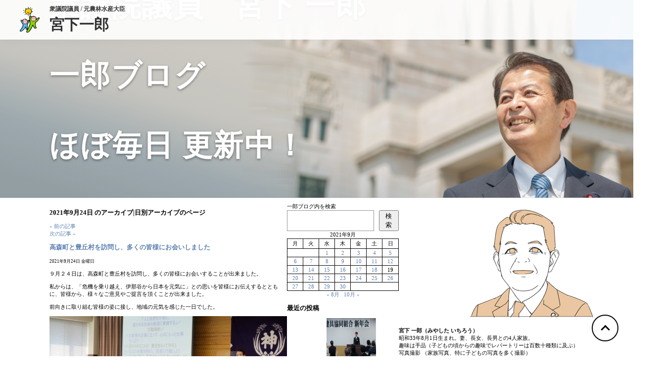

--- FILE ---
content_type: text/html; charset=UTF-8
request_url: http://m-ichiro-blog.net/?m=20210924
body_size: 18005
content:

<!-- ヘッダー -->

<!DOCTYPE html PUBLIC "-//W3C//DTD XHTML 1.0 Transitional//EN" "http://www.w3.org/TR/xhtml1/DTD/xhtml1-transitional.dtd">


<html xmlns="http://www.w3.org/1999/xhtml" lang="ja">
  <head profile="http://gmpg.org/xfn/11">
    <meta http-equiv="Content-Type" content="text/html; charset=UTF-8" />
    <meta name="keywords" content="宮下一郎,自民党,衆議院議員,国会議員,長野県,長野区,長野5区,選挙,投票,国会,政治家" /> 
    <meta name="description" content="宮下一郎公式サイト 活動報告ブログ" /> 
    <title>24 &laquo; 9月 &laquo; 2021 &laquo;  宮下一郎　ブログサイト</title>
    <link rel="pingback" href="http://m-ichiro-blog.net/xmlrpc.php" />
    	<link rel='archives' title='2026年1月' href='http://m-ichiro-blog.net/?m=202601' />
	<link rel='archives' title='2025年12月' href='http://m-ichiro-blog.net/?m=202512' />
	<link rel='archives' title='2025年11月' href='http://m-ichiro-blog.net/?m=202511' />
	<link rel='archives' title='2025年10月' href='http://m-ichiro-blog.net/?m=202510' />
	<link rel='archives' title='2025年9月' href='http://m-ichiro-blog.net/?m=202509' />
	<link rel='archives' title='2025年8月' href='http://m-ichiro-blog.net/?m=202508' />
	<link rel='archives' title='2025年7月' href='http://m-ichiro-blog.net/?m=202507' />
	<link rel='archives' title='2025年6月' href='http://m-ichiro-blog.net/?m=202506' />
	<link rel='archives' title='2025年5月' href='http://m-ichiro-blog.net/?m=202505' />
	<link rel='archives' title='2025年4月' href='http://m-ichiro-blog.net/?m=202504' />
	<link rel='archives' title='2025年3月' href='http://m-ichiro-blog.net/?m=202503' />
	<link rel='archives' title='2025年2月' href='http://m-ichiro-blog.net/?m=202502' />
	<link rel='archives' title='2025年1月' href='http://m-ichiro-blog.net/?m=202501' />
	<link rel='archives' title='2024年12月' href='http://m-ichiro-blog.net/?m=202412' />
	<link rel='archives' title='2024年11月' href='http://m-ichiro-blog.net/?m=202411' />
	<link rel='archives' title='2024年10月' href='http://m-ichiro-blog.net/?m=202410' />
	<link rel='archives' title='2024年9月' href='http://m-ichiro-blog.net/?m=202409' />
	<link rel='archives' title='2024年8月' href='http://m-ichiro-blog.net/?m=202408' />
	<link rel='archives' title='2024年7月' href='http://m-ichiro-blog.net/?m=202407' />
	<link rel='archives' title='2024年6月' href='http://m-ichiro-blog.net/?m=202406' />
	<link rel='archives' title='2024年5月' href='http://m-ichiro-blog.net/?m=202405' />
	<link rel='archives' title='2024年4月' href='http://m-ichiro-blog.net/?m=202404' />
	<link rel='archives' title='2024年3月' href='http://m-ichiro-blog.net/?m=202403' />
	<link rel='archives' title='2024年2月' href='http://m-ichiro-blog.net/?m=202402' />
	<link rel='archives' title='2024年1月' href='http://m-ichiro-blog.net/?m=202401' />
	<link rel='archives' title='2023年12月' href='http://m-ichiro-blog.net/?m=202312' />
	<link rel='archives' title='2023年11月' href='http://m-ichiro-blog.net/?m=202311' />
	<link rel='archives' title='2023年10月' href='http://m-ichiro-blog.net/?m=202310' />
	<link rel='archives' title='2023年9月' href='http://m-ichiro-blog.net/?m=202309' />
	<link rel='archives' title='2023年8月' href='http://m-ichiro-blog.net/?m=202308' />
	<link rel='archives' title='2023年7月' href='http://m-ichiro-blog.net/?m=202307' />
	<link rel='archives' title='2023年6月' href='http://m-ichiro-blog.net/?m=202306' />
	<link rel='archives' title='2023年5月' href='http://m-ichiro-blog.net/?m=202305' />
	<link rel='archives' title='2023年4月' href='http://m-ichiro-blog.net/?m=202304' />
	<link rel='archives' title='2023年3月' href='http://m-ichiro-blog.net/?m=202303' />
	<link rel='archives' title='2023年2月' href='http://m-ichiro-blog.net/?m=202302' />
	<link rel='archives' title='2023年1月' href='http://m-ichiro-blog.net/?m=202301' />
	<link rel='archives' title='2022年12月' href='http://m-ichiro-blog.net/?m=202212' />
	<link rel='archives' title='2022年11月' href='http://m-ichiro-blog.net/?m=202211' />
	<link rel='archives' title='2022年10月' href='http://m-ichiro-blog.net/?m=202210' />
	<link rel='archives' title='2022年9月' href='http://m-ichiro-blog.net/?m=202209' />
	<link rel='archives' title='2022年8月' href='http://m-ichiro-blog.net/?m=202208' />
	<link rel='archives' title='2022年7月' href='http://m-ichiro-blog.net/?m=202207' />
	<link rel='archives' title='2022年6月' href='http://m-ichiro-blog.net/?m=202206' />
	<link rel='archives' title='2022年5月' href='http://m-ichiro-blog.net/?m=202205' />
	<link rel='archives' title='2022年4月' href='http://m-ichiro-blog.net/?m=202204' />
	<link rel='archives' title='2022年3月' href='http://m-ichiro-blog.net/?m=202203' />
	<link rel='archives' title='2022年2月' href='http://m-ichiro-blog.net/?m=202202' />
	<link rel='archives' title='2022年1月' href='http://m-ichiro-blog.net/?m=202201' />
	<link rel='archives' title='2021年12月' href='http://m-ichiro-blog.net/?m=202112' />
	<link rel='archives' title='2021年11月' href='http://m-ichiro-blog.net/?m=202111' />
	<link rel='archives' title='2021年10月' href='http://m-ichiro-blog.net/?m=202110' />
	<link rel='archives' title='2021年9月' href='http://m-ichiro-blog.net/?m=202109' />
	<link rel='archives' title='2021年8月' href='http://m-ichiro-blog.net/?m=202108' />
	<link rel='archives' title='2021年7月' href='http://m-ichiro-blog.net/?m=202107' />
	<link rel='archives' title='2021年6月' href='http://m-ichiro-blog.net/?m=202106' />
	<link rel='archives' title='2021年5月' href='http://m-ichiro-blog.net/?m=202105' />
	<link rel='archives' title='2021年4月' href='http://m-ichiro-blog.net/?m=202104' />
	<link rel='archives' title='2021年3月' href='http://m-ichiro-blog.net/?m=202103' />
	<link rel='archives' title='2021年2月' href='http://m-ichiro-blog.net/?m=202102' />
	<link rel='archives' title='2021年1月' href='http://m-ichiro-blog.net/?m=202101' />
	<link rel='archives' title='2020年12月' href='http://m-ichiro-blog.net/?m=202012' />
	<link rel='archives' title='2020年11月' href='http://m-ichiro-blog.net/?m=202011' />
	<link rel='archives' title='2020年10月' href='http://m-ichiro-blog.net/?m=202010' />
	<link rel='archives' title='2020年9月' href='http://m-ichiro-blog.net/?m=202009' />
	<link rel='archives' title='2020年8月' href='http://m-ichiro-blog.net/?m=202008' />
	<link rel='archives' title='2020年7月' href='http://m-ichiro-blog.net/?m=202007' />
	<link rel='archives' title='2020年6月' href='http://m-ichiro-blog.net/?m=202006' />
	<link rel='archives' title='2020年5月' href='http://m-ichiro-blog.net/?m=202005' />
	<link rel='archives' title='2020年4月' href='http://m-ichiro-blog.net/?m=202004' />
	<link rel='archives' title='2020年3月' href='http://m-ichiro-blog.net/?m=202003' />
	<link rel='archives' title='2020年2月' href='http://m-ichiro-blog.net/?m=202002' />
	<link rel='archives' title='2020年1月' href='http://m-ichiro-blog.net/?m=202001' />
	<link rel='archives' title='2019年12月' href='http://m-ichiro-blog.net/?m=201912' />
	<link rel='archives' title='2019年11月' href='http://m-ichiro-blog.net/?m=201911' />
	<link rel='archives' title='2019年10月' href='http://m-ichiro-blog.net/?m=201910' />
	<link rel='archives' title='2019年9月' href='http://m-ichiro-blog.net/?m=201909' />
	<link rel='archives' title='2019年8月' href='http://m-ichiro-blog.net/?m=201908' />
	<link rel='archives' title='2019年7月' href='http://m-ichiro-blog.net/?m=201907' />
	<link rel='archives' title='2019年6月' href='http://m-ichiro-blog.net/?m=201906' />
	<link rel='archives' title='2019年5月' href='http://m-ichiro-blog.net/?m=201905' />
	<link rel='archives' title='2019年4月' href='http://m-ichiro-blog.net/?m=201904' />
	<link rel='archives' title='2019年3月' href='http://m-ichiro-blog.net/?m=201903' />
	<link rel='archives' title='2019年2月' href='http://m-ichiro-blog.net/?m=201902' />
	<link rel='archives' title='2019年1月' href='http://m-ichiro-blog.net/?m=201901' />
	<link rel='archives' title='2018年12月' href='http://m-ichiro-blog.net/?m=201812' />
	<link rel='archives' title='2018年11月' href='http://m-ichiro-blog.net/?m=201811' />
	<link rel='archives' title='2018年10月' href='http://m-ichiro-blog.net/?m=201810' />
	<link rel='archives' title='2018年9月' href='http://m-ichiro-blog.net/?m=201809' />
	<link rel='archives' title='2018年8月' href='http://m-ichiro-blog.net/?m=201808' />
	<link rel='archives' title='2018年7月' href='http://m-ichiro-blog.net/?m=201807' />
	<link rel='archives' title='2018年6月' href='http://m-ichiro-blog.net/?m=201806' />
	<link rel='archives' title='2018年5月' href='http://m-ichiro-blog.net/?m=201805' />
	<link rel='archives' title='2018年4月' href='http://m-ichiro-blog.net/?m=201804' />
	<link rel='archives' title='2018年3月' href='http://m-ichiro-blog.net/?m=201803' />
	<link rel='archives' title='2018年2月' href='http://m-ichiro-blog.net/?m=201802' />
	<link rel='archives' title='2018年1月' href='http://m-ichiro-blog.net/?m=201801' />
	<link rel='archives' title='2017年12月' href='http://m-ichiro-blog.net/?m=201712' />
	<link rel='archives' title='2017年11月' href='http://m-ichiro-blog.net/?m=201711' />
	<link rel='archives' title='2017年10月' href='http://m-ichiro-blog.net/?m=201710' />
	<link rel='archives' title='2017年9月' href='http://m-ichiro-blog.net/?m=201709' />
	<link rel='archives' title='2017年8月' href='http://m-ichiro-blog.net/?m=201708' />
	<link rel='archives' title='2017年7月' href='http://m-ichiro-blog.net/?m=201707' />
	<link rel='archives' title='2017年6月' href='http://m-ichiro-blog.net/?m=201706' />
	<link rel='archives' title='2017年5月' href='http://m-ichiro-blog.net/?m=201705' />
	<link rel='archives' title='2017年4月' href='http://m-ichiro-blog.net/?m=201704' />
	<link rel='archives' title='2017年3月' href='http://m-ichiro-blog.net/?m=201703' />
	<link rel='archives' title='2017年2月' href='http://m-ichiro-blog.net/?m=201702' />
	<link rel='archives' title='2017年1月' href='http://m-ichiro-blog.net/?m=201701' />
	<link rel='archives' title='2016年12月' href='http://m-ichiro-blog.net/?m=201612' />
	<link rel='archives' title='2016年11月' href='http://m-ichiro-blog.net/?m=201611' />
	<link rel='archives' title='2016年10月' href='http://m-ichiro-blog.net/?m=201610' />
	<link rel='archives' title='2016年9月' href='http://m-ichiro-blog.net/?m=201609' />
	<link rel='archives' title='2016年8月' href='http://m-ichiro-blog.net/?m=201608' />
	<link rel='archives' title='2016年7月' href='http://m-ichiro-blog.net/?m=201607' />
	<link rel='archives' title='2016年6月' href='http://m-ichiro-blog.net/?m=201606' />
	<link rel='archives' title='2016年5月' href='http://m-ichiro-blog.net/?m=201605' />
	<link rel='archives' title='2016年4月' href='http://m-ichiro-blog.net/?m=201604' />
	<link rel='archives' title='2016年3月' href='http://m-ichiro-blog.net/?m=201603' />
	<link rel='archives' title='2016年2月' href='http://m-ichiro-blog.net/?m=201602' />
	<link rel='archives' title='2016年1月' href='http://m-ichiro-blog.net/?m=201601' />
	<link rel='archives' title='2015年12月' href='http://m-ichiro-blog.net/?m=201512' />
	<link rel='archives' title='2015年11月' href='http://m-ichiro-blog.net/?m=201511' />
	<link rel='archives' title='2015年10月' href='http://m-ichiro-blog.net/?m=201510' />
	<link rel='archives' title='2015年9月' href='http://m-ichiro-blog.net/?m=201509' />
	<link rel='archives' title='2015年8月' href='http://m-ichiro-blog.net/?m=201508' />
	<link rel='archives' title='2015年7月' href='http://m-ichiro-blog.net/?m=201507' />
	<link rel='archives' title='2015年6月' href='http://m-ichiro-blog.net/?m=201506' />
	<link rel='archives' title='2015年5月' href='http://m-ichiro-blog.net/?m=201505' />
	<link rel='archives' title='2015年4月' href='http://m-ichiro-blog.net/?m=201504' />
	<link rel='archives' title='2015年3月' href='http://m-ichiro-blog.net/?m=201503' />
	<link rel='archives' title='2015年2月' href='http://m-ichiro-blog.net/?m=201502' />
	<link rel='archives' title='2015年1月' href='http://m-ichiro-blog.net/?m=201501' />
	<link rel='archives' title='2014年12月' href='http://m-ichiro-blog.net/?m=201412' />
	<link rel='archives' title='2014年11月' href='http://m-ichiro-blog.net/?m=201411' />
	<link rel='archives' title='2014年10月' href='http://m-ichiro-blog.net/?m=201410' />
	<link rel='archives' title='2014年9月' href='http://m-ichiro-blog.net/?m=201409' />
	<link rel='archives' title='2014年8月' href='http://m-ichiro-blog.net/?m=201408' />
	<link rel='archives' title='2014年7月' href='http://m-ichiro-blog.net/?m=201407' />
	<link rel='archives' title='2014年6月' href='http://m-ichiro-blog.net/?m=201406' />
	<link rel='archives' title='2014年5月' href='http://m-ichiro-blog.net/?m=201405' />
	<link rel='archives' title='2014年4月' href='http://m-ichiro-blog.net/?m=201404' />
	<link rel='archives' title='2014年3月' href='http://m-ichiro-blog.net/?m=201403' />
	<link rel='archives' title='2014年2月' href='http://m-ichiro-blog.net/?m=201402' />
	<link rel='archives' title='2014年1月' href='http://m-ichiro-blog.net/?m=201401' />
	<link rel='archives' title='2013年12月' href='http://m-ichiro-blog.net/?m=201312' />
	<link rel='archives' title='2013年11月' href='http://m-ichiro-blog.net/?m=201311' />
	<link rel='archives' title='2013年10月' href='http://m-ichiro-blog.net/?m=201310' />
	<link rel='archives' title='2013年9月' href='http://m-ichiro-blog.net/?m=201309' />
	<link rel='archives' title='2013年8月' href='http://m-ichiro-blog.net/?m=201308' />
	<link rel='archives' title='2013年7月' href='http://m-ichiro-blog.net/?m=201307' />
	<link rel='archives' title='2013年6月' href='http://m-ichiro-blog.net/?m=201306' />
	<link rel='archives' title='2013年5月' href='http://m-ichiro-blog.net/?m=201305' />
	<link rel='archives' title='2013年4月' href='http://m-ichiro-blog.net/?m=201304' />
	<link rel='archives' title='2013年3月' href='http://m-ichiro-blog.net/?m=201303' />
	<link rel='archives' title='2013年2月' href='http://m-ichiro-blog.net/?m=201302' />
	<link rel='archives' title='2013年1月' href='http://m-ichiro-blog.net/?m=201301' />
	<link rel='archives' title='2012年12月' href='http://m-ichiro-blog.net/?m=201212' />
	<link rel='archives' title='2012年11月' href='http://m-ichiro-blog.net/?m=201211' />
	<link rel='archives' title='2012年10月' href='http://m-ichiro-blog.net/?m=201210' />
	<link rel='archives' title='2012年9月' href='http://m-ichiro-blog.net/?m=201209' />
	<link rel='archives' title='2012年8月' href='http://m-ichiro-blog.net/?m=201208' />
	<link rel='archives' title='2012年7月' href='http://m-ichiro-blog.net/?m=201207' />
	<link rel='archives' title='2012年6月' href='http://m-ichiro-blog.net/?m=201206' />
	<link rel='archives' title='2012年5月' href='http://m-ichiro-blog.net/?m=201205' />
	<link rel='archives' title='2012年4月' href='http://m-ichiro-blog.net/?m=201204' />
	<link rel='archives' title='2012年3月' href='http://m-ichiro-blog.net/?m=201203' />
	<link rel='archives' title='2012年2月' href='http://m-ichiro-blog.net/?m=201202' />
	<link rel='archives' title='2012年1月' href='http://m-ichiro-blog.net/?m=201201' />
	<link rel='archives' title='2011年12月' href='http://m-ichiro-blog.net/?m=201112' />
	<link rel='archives' title='2011年11月' href='http://m-ichiro-blog.net/?m=201111' />
	<link rel='archives' title='2011年10月' href='http://m-ichiro-blog.net/?m=201110' />
	<link rel='archives' title='2011年9月' href='http://m-ichiro-blog.net/?m=201109' />
	<link rel='archives' title='2011年8月' href='http://m-ichiro-blog.net/?m=201108' />
	<link rel='archives' title='2011年7月' href='http://m-ichiro-blog.net/?m=201107' />
	<link rel='archives' title='2011年6月' href='http://m-ichiro-blog.net/?m=201106' />
	<link rel='archives' title='2011年5月' href='http://m-ichiro-blog.net/?m=201105' />
	<link rel='archives' title='2011年4月' href='http://m-ichiro-blog.net/?m=201104' />
	<link rel='archives' title='2011年3月' href='http://m-ichiro-blog.net/?m=201103' />
	<link rel='archives' title='2011年2月' href='http://m-ichiro-blog.net/?m=201102' />
	<link rel='archives' title='2011年1月' href='http://m-ichiro-blog.net/?m=201101' />
	<link rel='archives' title='2010年12月' href='http://m-ichiro-blog.net/?m=201012' />
	<link rel='archives' title='2010年11月' href='http://m-ichiro-blog.net/?m=201011' />
	<link rel='archives' title='2010年10月' href='http://m-ichiro-blog.net/?m=201010' />
	<link rel='archives' title='2010年9月' href='http://m-ichiro-blog.net/?m=201009' />
	<link rel='archives' title='2010年8月' href='http://m-ichiro-blog.net/?m=201008' />
	<link rel='archives' title='2010年7月' href='http://m-ichiro-blog.net/?m=201007' />
	<link rel='archives' title='2010年6月' href='http://m-ichiro-blog.net/?m=201006' />
	<link rel='archives' title='2010年5月' href='http://m-ichiro-blog.net/?m=201005' />
	<link rel='archives' title='2010年4月' href='http://m-ichiro-blog.net/?m=201004' />
	<link rel='archives' title='2010年3月' href='http://m-ichiro-blog.net/?m=201003' />
	<link rel='archives' title='2010年2月' href='http://m-ichiro-blog.net/?m=201002' />
	<link rel='archives' title='2010年1月' href='http://m-ichiro-blog.net/?m=201001' />
	<link rel='archives' title='2009年12月' href='http://m-ichiro-blog.net/?m=200912' />
	<link rel='archives' title='2009年11月' href='http://m-ichiro-blog.net/?m=200911' />
	<link rel='archives' title='2009年9月' href='http://m-ichiro-blog.net/?m=200909' />
	<link rel='archives' title='2009年8月' href='http://m-ichiro-blog.net/?m=200908' />
	<link rel='archives' title='2009年7月' href='http://m-ichiro-blog.net/?m=200907' />
	<link rel='archives' title='2009年6月' href='http://m-ichiro-blog.net/?m=200906' />
	<link rel='archives' title='2009年5月' href='http://m-ichiro-blog.net/?m=200905' />
	<link rel='archives' title='2009年4月' href='http://m-ichiro-blog.net/?m=200904' />
	<link rel='archives' title='2009年3月' href='http://m-ichiro-blog.net/?m=200903' />
	<link rel='archives' title='2009年2月' href='http://m-ichiro-blog.net/?m=200902' />
	<link rel='archives' title='2009年1月' href='http://m-ichiro-blog.net/?m=200901' />
	<link rel='archives' title='2008年11月' href='http://m-ichiro-blog.net/?m=200811' />
	<link rel='archives' title='2008年10月' href='http://m-ichiro-blog.net/?m=200810' />
        <script src="http://www.m-ichiro.jp/js/rollover.js" language="JavaScript"></script>
    <meta name='robots' content='max-image-preview:large' />
	<style>img:is([sizes="auto" i], [sizes^="auto," i]) { contain-intrinsic-size: 3000px 1500px }</style>
	<script type="text/javascript">
/* <![CDATA[ */
window._wpemojiSettings = {"baseUrl":"https:\/\/s.w.org\/images\/core\/emoji\/15.0.3\/72x72\/","ext":".png","svgUrl":"https:\/\/s.w.org\/images\/core\/emoji\/15.0.3\/svg\/","svgExt":".svg","source":{"concatemoji":"http:\/\/m-ichiro-blog.net\/wp-includes\/js\/wp-emoji-release.min.js?ver=6.7.4"}};
/*! This file is auto-generated */
!function(i,n){var o,s,e;function c(e){try{var t={supportTests:e,timestamp:(new Date).valueOf()};sessionStorage.setItem(o,JSON.stringify(t))}catch(e){}}function p(e,t,n){e.clearRect(0,0,e.canvas.width,e.canvas.height),e.fillText(t,0,0);var t=new Uint32Array(e.getImageData(0,0,e.canvas.width,e.canvas.height).data),r=(e.clearRect(0,0,e.canvas.width,e.canvas.height),e.fillText(n,0,0),new Uint32Array(e.getImageData(0,0,e.canvas.width,e.canvas.height).data));return t.every(function(e,t){return e===r[t]})}function u(e,t,n){switch(t){case"flag":return n(e,"\ud83c\udff3\ufe0f\u200d\u26a7\ufe0f","\ud83c\udff3\ufe0f\u200b\u26a7\ufe0f")?!1:!n(e,"\ud83c\uddfa\ud83c\uddf3","\ud83c\uddfa\u200b\ud83c\uddf3")&&!n(e,"\ud83c\udff4\udb40\udc67\udb40\udc62\udb40\udc65\udb40\udc6e\udb40\udc67\udb40\udc7f","\ud83c\udff4\u200b\udb40\udc67\u200b\udb40\udc62\u200b\udb40\udc65\u200b\udb40\udc6e\u200b\udb40\udc67\u200b\udb40\udc7f");case"emoji":return!n(e,"\ud83d\udc26\u200d\u2b1b","\ud83d\udc26\u200b\u2b1b")}return!1}function f(e,t,n){var r="undefined"!=typeof WorkerGlobalScope&&self instanceof WorkerGlobalScope?new OffscreenCanvas(300,150):i.createElement("canvas"),a=r.getContext("2d",{willReadFrequently:!0}),o=(a.textBaseline="top",a.font="600 32px Arial",{});return e.forEach(function(e){o[e]=t(a,e,n)}),o}function t(e){var t=i.createElement("script");t.src=e,t.defer=!0,i.head.appendChild(t)}"undefined"!=typeof Promise&&(o="wpEmojiSettingsSupports",s=["flag","emoji"],n.supports={everything:!0,everythingExceptFlag:!0},e=new Promise(function(e){i.addEventListener("DOMContentLoaded",e,{once:!0})}),new Promise(function(t){var n=function(){try{var e=JSON.parse(sessionStorage.getItem(o));if("object"==typeof e&&"number"==typeof e.timestamp&&(new Date).valueOf()<e.timestamp+604800&&"object"==typeof e.supportTests)return e.supportTests}catch(e){}return null}();if(!n){if("undefined"!=typeof Worker&&"undefined"!=typeof OffscreenCanvas&&"undefined"!=typeof URL&&URL.createObjectURL&&"undefined"!=typeof Blob)try{var e="postMessage("+f.toString()+"("+[JSON.stringify(s),u.toString(),p.toString()].join(",")+"));",r=new Blob([e],{type:"text/javascript"}),a=new Worker(URL.createObjectURL(r),{name:"wpTestEmojiSupports"});return void(a.onmessage=function(e){c(n=e.data),a.terminate(),t(n)})}catch(e){}c(n=f(s,u,p))}t(n)}).then(function(e){for(var t in e)n.supports[t]=e[t],n.supports.everything=n.supports.everything&&n.supports[t],"flag"!==t&&(n.supports.everythingExceptFlag=n.supports.everythingExceptFlag&&n.supports[t]);n.supports.everythingExceptFlag=n.supports.everythingExceptFlag&&!n.supports.flag,n.DOMReady=!1,n.readyCallback=function(){n.DOMReady=!0}}).then(function(){return e}).then(function(){var e;n.supports.everything||(n.readyCallback(),(e=n.source||{}).concatemoji?t(e.concatemoji):e.wpemoji&&e.twemoji&&(t(e.twemoji),t(e.wpemoji)))}))}((window,document),window._wpemojiSettings);
/* ]]> */
</script>
<style id='wp-emoji-styles-inline-css' type='text/css'>

	img.wp-smiley, img.emoji {
		display: inline !important;
		border: none !important;
		box-shadow: none !important;
		height: 1em !important;
		width: 1em !important;
		margin: 0 0.07em !important;
		vertical-align: -0.1em !important;
		background: none !important;
		padding: 0 !important;
	}
</style>
<link rel='stylesheet' id='wp-block-library-css' href='http://m-ichiro-blog.net/wp-includes/css/dist/block-library/style.min.css?ver=6.7.4' type='text/css' media='all' />
<style id='wp-block-library-inline-css' type='text/css'>
.has-text-align-justify{text-align:justify;}
</style>
<style id='collapsing-archives-style-inline-css' type='text/css'>


</style>
<style id='classic-theme-styles-inline-css' type='text/css'>
/*! This file is auto-generated */
.wp-block-button__link{color:#fff;background-color:#32373c;border-radius:9999px;box-shadow:none;text-decoration:none;padding:calc(.667em + 2px) calc(1.333em + 2px);font-size:1.125em}.wp-block-file__button{background:#32373c;color:#fff;text-decoration:none}
</style>
<style id='global-styles-inline-css' type='text/css'>
:root{--wp--preset--aspect-ratio--square: 1;--wp--preset--aspect-ratio--4-3: 4/3;--wp--preset--aspect-ratio--3-4: 3/4;--wp--preset--aspect-ratio--3-2: 3/2;--wp--preset--aspect-ratio--2-3: 2/3;--wp--preset--aspect-ratio--16-9: 16/9;--wp--preset--aspect-ratio--9-16: 9/16;--wp--preset--color--black: #000000;--wp--preset--color--cyan-bluish-gray: #abb8c3;--wp--preset--color--white: #ffffff;--wp--preset--color--pale-pink: #f78da7;--wp--preset--color--vivid-red: #cf2e2e;--wp--preset--color--luminous-vivid-orange: #ff6900;--wp--preset--color--luminous-vivid-amber: #fcb900;--wp--preset--color--light-green-cyan: #7bdcb5;--wp--preset--color--vivid-green-cyan: #00d084;--wp--preset--color--pale-cyan-blue: #8ed1fc;--wp--preset--color--vivid-cyan-blue: #0693e3;--wp--preset--color--vivid-purple: #9b51e0;--wp--preset--gradient--vivid-cyan-blue-to-vivid-purple: linear-gradient(135deg,rgba(6,147,227,1) 0%,rgb(155,81,224) 100%);--wp--preset--gradient--light-green-cyan-to-vivid-green-cyan: linear-gradient(135deg,rgb(122,220,180) 0%,rgb(0,208,130) 100%);--wp--preset--gradient--luminous-vivid-amber-to-luminous-vivid-orange: linear-gradient(135deg,rgba(252,185,0,1) 0%,rgba(255,105,0,1) 100%);--wp--preset--gradient--luminous-vivid-orange-to-vivid-red: linear-gradient(135deg,rgba(255,105,0,1) 0%,rgb(207,46,46) 100%);--wp--preset--gradient--very-light-gray-to-cyan-bluish-gray: linear-gradient(135deg,rgb(238,238,238) 0%,rgb(169,184,195) 100%);--wp--preset--gradient--cool-to-warm-spectrum: linear-gradient(135deg,rgb(74,234,220) 0%,rgb(151,120,209) 20%,rgb(207,42,186) 40%,rgb(238,44,130) 60%,rgb(251,105,98) 80%,rgb(254,248,76) 100%);--wp--preset--gradient--blush-light-purple: linear-gradient(135deg,rgb(255,206,236) 0%,rgb(152,150,240) 100%);--wp--preset--gradient--blush-bordeaux: linear-gradient(135deg,rgb(254,205,165) 0%,rgb(254,45,45) 50%,rgb(107,0,62) 100%);--wp--preset--gradient--luminous-dusk: linear-gradient(135deg,rgb(255,203,112) 0%,rgb(199,81,192) 50%,rgb(65,88,208) 100%);--wp--preset--gradient--pale-ocean: linear-gradient(135deg,rgb(255,245,203) 0%,rgb(182,227,212) 50%,rgb(51,167,181) 100%);--wp--preset--gradient--electric-grass: linear-gradient(135deg,rgb(202,248,128) 0%,rgb(113,206,126) 100%);--wp--preset--gradient--midnight: linear-gradient(135deg,rgb(2,3,129) 0%,rgb(40,116,252) 100%);--wp--preset--font-size--small: 13px;--wp--preset--font-size--medium: 20px;--wp--preset--font-size--large: 36px;--wp--preset--font-size--x-large: 42px;--wp--preset--spacing--20: 0.44rem;--wp--preset--spacing--30: 0.67rem;--wp--preset--spacing--40: 1rem;--wp--preset--spacing--50: 1.5rem;--wp--preset--spacing--60: 2.25rem;--wp--preset--spacing--70: 3.38rem;--wp--preset--spacing--80: 5.06rem;--wp--preset--shadow--natural: 6px 6px 9px rgba(0, 0, 0, 0.2);--wp--preset--shadow--deep: 12px 12px 50px rgba(0, 0, 0, 0.4);--wp--preset--shadow--sharp: 6px 6px 0px rgba(0, 0, 0, 0.2);--wp--preset--shadow--outlined: 6px 6px 0px -3px rgba(255, 255, 255, 1), 6px 6px rgba(0, 0, 0, 1);--wp--preset--shadow--crisp: 6px 6px 0px rgba(0, 0, 0, 1);}:where(.is-layout-flex){gap: 0.5em;}:where(.is-layout-grid){gap: 0.5em;}body .is-layout-flex{display: flex;}.is-layout-flex{flex-wrap: wrap;align-items: center;}.is-layout-flex > :is(*, div){margin: 0;}body .is-layout-grid{display: grid;}.is-layout-grid > :is(*, div){margin: 0;}:where(.wp-block-columns.is-layout-flex){gap: 2em;}:where(.wp-block-columns.is-layout-grid){gap: 2em;}:where(.wp-block-post-template.is-layout-flex){gap: 1.25em;}:where(.wp-block-post-template.is-layout-grid){gap: 1.25em;}.has-black-color{color: var(--wp--preset--color--black) !important;}.has-cyan-bluish-gray-color{color: var(--wp--preset--color--cyan-bluish-gray) !important;}.has-white-color{color: var(--wp--preset--color--white) !important;}.has-pale-pink-color{color: var(--wp--preset--color--pale-pink) !important;}.has-vivid-red-color{color: var(--wp--preset--color--vivid-red) !important;}.has-luminous-vivid-orange-color{color: var(--wp--preset--color--luminous-vivid-orange) !important;}.has-luminous-vivid-amber-color{color: var(--wp--preset--color--luminous-vivid-amber) !important;}.has-light-green-cyan-color{color: var(--wp--preset--color--light-green-cyan) !important;}.has-vivid-green-cyan-color{color: var(--wp--preset--color--vivid-green-cyan) !important;}.has-pale-cyan-blue-color{color: var(--wp--preset--color--pale-cyan-blue) !important;}.has-vivid-cyan-blue-color{color: var(--wp--preset--color--vivid-cyan-blue) !important;}.has-vivid-purple-color{color: var(--wp--preset--color--vivid-purple) !important;}.has-black-background-color{background-color: var(--wp--preset--color--black) !important;}.has-cyan-bluish-gray-background-color{background-color: var(--wp--preset--color--cyan-bluish-gray) !important;}.has-white-background-color{background-color: var(--wp--preset--color--white) !important;}.has-pale-pink-background-color{background-color: var(--wp--preset--color--pale-pink) !important;}.has-vivid-red-background-color{background-color: var(--wp--preset--color--vivid-red) !important;}.has-luminous-vivid-orange-background-color{background-color: var(--wp--preset--color--luminous-vivid-orange) !important;}.has-luminous-vivid-amber-background-color{background-color: var(--wp--preset--color--luminous-vivid-amber) !important;}.has-light-green-cyan-background-color{background-color: var(--wp--preset--color--light-green-cyan) !important;}.has-vivid-green-cyan-background-color{background-color: var(--wp--preset--color--vivid-green-cyan) !important;}.has-pale-cyan-blue-background-color{background-color: var(--wp--preset--color--pale-cyan-blue) !important;}.has-vivid-cyan-blue-background-color{background-color: var(--wp--preset--color--vivid-cyan-blue) !important;}.has-vivid-purple-background-color{background-color: var(--wp--preset--color--vivid-purple) !important;}.has-black-border-color{border-color: var(--wp--preset--color--black) !important;}.has-cyan-bluish-gray-border-color{border-color: var(--wp--preset--color--cyan-bluish-gray) !important;}.has-white-border-color{border-color: var(--wp--preset--color--white) !important;}.has-pale-pink-border-color{border-color: var(--wp--preset--color--pale-pink) !important;}.has-vivid-red-border-color{border-color: var(--wp--preset--color--vivid-red) !important;}.has-luminous-vivid-orange-border-color{border-color: var(--wp--preset--color--luminous-vivid-orange) !important;}.has-luminous-vivid-amber-border-color{border-color: var(--wp--preset--color--luminous-vivid-amber) !important;}.has-light-green-cyan-border-color{border-color: var(--wp--preset--color--light-green-cyan) !important;}.has-vivid-green-cyan-border-color{border-color: var(--wp--preset--color--vivid-green-cyan) !important;}.has-pale-cyan-blue-border-color{border-color: var(--wp--preset--color--pale-cyan-blue) !important;}.has-vivid-cyan-blue-border-color{border-color: var(--wp--preset--color--vivid-cyan-blue) !important;}.has-vivid-purple-border-color{border-color: var(--wp--preset--color--vivid-purple) !important;}.has-vivid-cyan-blue-to-vivid-purple-gradient-background{background: var(--wp--preset--gradient--vivid-cyan-blue-to-vivid-purple) !important;}.has-light-green-cyan-to-vivid-green-cyan-gradient-background{background: var(--wp--preset--gradient--light-green-cyan-to-vivid-green-cyan) !important;}.has-luminous-vivid-amber-to-luminous-vivid-orange-gradient-background{background: var(--wp--preset--gradient--luminous-vivid-amber-to-luminous-vivid-orange) !important;}.has-luminous-vivid-orange-to-vivid-red-gradient-background{background: var(--wp--preset--gradient--luminous-vivid-orange-to-vivid-red) !important;}.has-very-light-gray-to-cyan-bluish-gray-gradient-background{background: var(--wp--preset--gradient--very-light-gray-to-cyan-bluish-gray) !important;}.has-cool-to-warm-spectrum-gradient-background{background: var(--wp--preset--gradient--cool-to-warm-spectrum) !important;}.has-blush-light-purple-gradient-background{background: var(--wp--preset--gradient--blush-light-purple) !important;}.has-blush-bordeaux-gradient-background{background: var(--wp--preset--gradient--blush-bordeaux) !important;}.has-luminous-dusk-gradient-background{background: var(--wp--preset--gradient--luminous-dusk) !important;}.has-pale-ocean-gradient-background{background: var(--wp--preset--gradient--pale-ocean) !important;}.has-electric-grass-gradient-background{background: var(--wp--preset--gradient--electric-grass) !important;}.has-midnight-gradient-background{background: var(--wp--preset--gradient--midnight) !important;}.has-small-font-size{font-size: var(--wp--preset--font-size--small) !important;}.has-medium-font-size{font-size: var(--wp--preset--font-size--medium) !important;}.has-large-font-size{font-size: var(--wp--preset--font-size--large) !important;}.has-x-large-font-size{font-size: var(--wp--preset--font-size--x-large) !important;}
:where(.wp-block-post-template.is-layout-flex){gap: 1.25em;}:where(.wp-block-post-template.is-layout-grid){gap: 1.25em;}
:where(.wp-block-columns.is-layout-flex){gap: 2em;}:where(.wp-block-columns.is-layout-grid){gap: 2em;}
:root :where(.wp-block-pullquote){font-size: 1.5em;line-height: 1.6;}
</style>
<link rel='stylesheet' id='jetpack_css-css' href='http://m-ichiro-blog.net/wp-content/plugins/jetpack/css/jetpack.css?ver=8.7.4' type='text/css' media='all' />
<link rel="https://api.w.org/" href="http://m-ichiro-blog.net/index.php?rest_route=/" /><link rel="EditURI" type="application/rsd+xml" title="RSD" href="http://m-ichiro-blog.net/xmlrpc.php?rsd" />
<meta name="generator" content="WordPress 6.7.4" />
<style type='text/css'></style>
<style type='text/css'>img#wpstats{display:none}</style>
<!-- Jetpack Open Graph Tags -->
<meta property="og:type" content="website" />
<meta property="og:title" content="2021年9月24日 &#8211; 宮下一郎　ブログサイト" />
<meta property="og:site_name" content="宮下一郎　ブログサイト" />
<meta property="og:image" content="https://s0.wp.com/i/blank.jpg" />
<meta property="og:locale" content="ja_JP" />

<!-- End Jetpack Open Graph Tags -->
    
    <link rel="stylesheet" href="http://m-ichiro-blog.net/wp-content/themes/ichiro/style.css" type="text/css" media="all"/> 
    <link rel="stylesheet" href="http://m-ichiro-blog.net/wp-content/themes/ichiro/print.css" type="text/css" media="print" />
    <script src="http://m-ichiro-blog.net/wp-content/themes/ichiro/js/jquery.min.js"></script>
    <script src="http://m-ichiro-blog.net/wp-content/themes/ichiro/js/menu.js"></script>

    <meta name="google-site-verification" content="5I9Di_MgaXBCyaJNpUksjnRBAZ537JFQvEX7mZW3Yvg" />
    <meta name="viewport" content="width=device-width, initial-scale=1.0">
  </head>
  <!-- end header -->

  <body class="section--page">
 
  <a class="pagetop" href="#"><div class="pagetop__arrow"></div></a>

    <div class="g-nav">
      <div class="g-nav-container">
          <img class="g-nav-container__logo" src="http://m-ichiro-blog.net/wp-content/themes/ichiro/images/logo.png" alt="自由民主党">
          <a class="g-nav-container__name" href="./">
            <span class="g-nav-container__jobs">衆議院議員 / 元農林水産大臣</span>
            宮下一郎
          </a>
      </div>

      <div class="g-nav__sp">

        <img class="g-nav__sp__btn--close visible" alt="閉じる" src="http://m-ichiro-blog.net/wp-content/themes/ichiro/images/icon_menu--close.svg">
        <img class="g-nav__sp__btn--open" alt="開く" src="http://m-ichiro-blog.net/wp-content/themes/ichiro/images/icon_menu--open.svg">

        <nav class="g-nav__sp__nav">
          <a href="#content" class="g-nav__sp__nav__item">投稿トップ</a>
          <a href="#sidepanel" class="g-nav__sp__nav__item">過去の投稿</a>
          <a href="#sidepanel_R" class="g-nav__sp__nav__item">プロフィール</a>
        </nav>
      </div>
    </div>

    <div class="section__head">
      <div class="section__head__heading ">
        <!--<p class="sub one">これからが<br class="display-sp">伊那谷発展の<br class="display-sp">正念場</p>-->
        <p class="sub two">衆議院議員　<br class="display-sp">宮下 一郎</p>
        <p class="title">一郎ブログ</p>
        <p class="sub three"><span class="yellow">ほぼ毎日 更新中！</span></p>
      </div>
    </div>

    <div class="section__body">

	<div id="content" class="temp_archive" role="main">

		
			
			<!-- pagetitleの決定 -->
							<!--<h2 class="pagetitle">2021年9月24日 のアーカイブ</h2>-->
				<h2 class="pagetitle">2021年9月24日 のアーカイブ|日別アーカイブのページ</h2>
			
			<!--前後記事へのリンク-->
			<div class="navigation">
					<div class="nav_L"><a href="http://m-ichiro-blog.net/?p=84218" rel="prev">&laquo; 前の記事</a></div>
					<div class="nav_R"><a href="http://m-ichiro-blog.net/?p=84248" rel="next">次の記事 &raquo;</a></div>
			</div>

							<div class="post-84239 post type-post status-publish format-standard hentry category-1">
					<h3 id="post-84239"><a href="http://m-ichiro-blog.net/?p=84239" rel="bookmark" title="高森町と豊丘村を訪問し、多くの皆様にお会いしました のパーマリンク">高森町と豊丘村を訪問し、多くの皆様にお会いしました</a></h3>
					<small>2021年9月24日 金曜日</small>
					<div class="entry">
						<p>９月２４日は、高森町と豊丘村を訪問し、多くの皆様にお会いすることが出来ました。</p>
<p>私からは、「危機を乗り越え、伊那谷から日本を元気に」との思いを皆様にお伝えするとともに、皆様から、様々なご意見やご提言を頂くことが出来ました。</p>
<p>前向きに取り組む皆様の姿に接し、地域の元気を感じた一日でした。</p>
<p><a href="http://m-ichiro-blog.net/wp-content/uploads/2021/09/写真-2021-09-24-8-35-48-scaled.jpg"><img fetchpriority="high" decoding="async" src="http://m-ichiro-blog.net/wp-content/uploads/2021/09/写真-2021-09-24-8-35-48-480x320.jpg" alt="" width="480" height="320" class="alignnone size-medium wp-image-84240" srcset="http://m-ichiro-blog.net/wp-content/uploads/2021/09/写真-2021-09-24-8-35-48-480x320.jpg 480w, http://m-ichiro-blog.net/wp-content/uploads/2021/09/写真-2021-09-24-8-35-48-1200x800.jpg 1200w, http://m-ichiro-blog.net/wp-content/uploads/2021/09/写真-2021-09-24-8-35-48-768x512.jpg 768w, http://m-ichiro-blog.net/wp-content/uploads/2021/09/写真-2021-09-24-8-35-48-1536x1024.jpg 1536w, http://m-ichiro-blog.net/wp-content/uploads/2021/09/写真-2021-09-24-8-35-48-2048x1365.jpg 2048w" sizes="(max-width: 480px) 100vw, 480px" /></a><br />
神稲建設株式会社高森事業センターの朝礼でご挨拶をしているところです。</p>
<p><a href="http://m-ichiro-blog.net/wp-content/uploads/2021/09/写真-2021-09-24-9-08-36-1-scaled.jpg"><img decoding="async" src="http://m-ichiro-blog.net/wp-content/uploads/2021/09/写真-2021-09-24-9-08-36-1-480x320.jpg" alt="" width="480" height="320" class="alignnone size-medium wp-image-84241" srcset="http://m-ichiro-blog.net/wp-content/uploads/2021/09/写真-2021-09-24-9-08-36-1-480x320.jpg 480w, http://m-ichiro-blog.net/wp-content/uploads/2021/09/写真-2021-09-24-9-08-36-1-1200x800.jpg 1200w, http://m-ichiro-blog.net/wp-content/uploads/2021/09/写真-2021-09-24-9-08-36-1-768x512.jpg 768w, http://m-ichiro-blog.net/wp-content/uploads/2021/09/写真-2021-09-24-9-08-36-1-1536x1024.jpg 1536w, http://m-ichiro-blog.net/wp-content/uploads/2021/09/写真-2021-09-24-9-08-36-1-2048x1365.jpg 2048w" sizes="(max-width: 480px) 100vw, 480px" /></a><br />
障害者就労継続支援事業をされている株式会社こもれびの佐々木トモ子代表取締役にお会いして、１０月から事業を開始する豊丘村の新たな拠点を見学させて頂きました。ここでは、鹿肉を原料とするペットフード、ビスケット、茜織りのバッグなどの製造やパッケージ作業などをされるそうです。</p>
<p><a href="http://m-ichiro-blog.net/wp-content/uploads/2021/09/写真-2021-09-24-10-32-48-1-scaled.jpg"><img decoding="async" src="http://m-ichiro-blog.net/wp-content/uploads/2021/09/写真-2021-09-24-10-32-48-1-480x320.jpg" alt="" width="480" height="320" class="alignnone size-medium wp-image-84242" srcset="http://m-ichiro-blog.net/wp-content/uploads/2021/09/写真-2021-09-24-10-32-48-1-480x320.jpg 480w, http://m-ichiro-blog.net/wp-content/uploads/2021/09/写真-2021-09-24-10-32-48-1-1200x800.jpg 1200w, http://m-ichiro-blog.net/wp-content/uploads/2021/09/写真-2021-09-24-10-32-48-1-768x512.jpg 768w, http://m-ichiro-blog.net/wp-content/uploads/2021/09/写真-2021-09-24-10-32-48-1-1536x1024.jpg 1536w, http://m-ichiro-blog.net/wp-content/uploads/2021/09/写真-2021-09-24-10-32-48-1-2048x1365.jpg 2048w" sizes="(max-width: 480px) 100vw, 480px" /></a><br />
株式会社協和精工では、堀政則会長(左)と橋場浩之社長からお話を伺いました。当社では、成長分野である医療機器やロボット、省力化機器などの部品を製造されています。</p>
<p><a href="http://m-ichiro-blog.net/wp-content/uploads/2021/09/写真-2021-09-24-16-00-04-scaled.jpg"><img loading="lazy" decoding="async" src="http://m-ichiro-blog.net/wp-content/uploads/2021/09/写真-2021-09-24-16-00-04-480x320.jpg" alt="" width="480" height="320" class="alignnone size-medium wp-image-84243" srcset="http://m-ichiro-blog.net/wp-content/uploads/2021/09/写真-2021-09-24-16-00-04-480x320.jpg 480w, http://m-ichiro-blog.net/wp-content/uploads/2021/09/写真-2021-09-24-16-00-04-1200x800.jpg 1200w, http://m-ichiro-blog.net/wp-content/uploads/2021/09/写真-2021-09-24-16-00-04-768x512.jpg 768w, http://m-ichiro-blog.net/wp-content/uploads/2021/09/写真-2021-09-24-16-00-04-1536x1024.jpg 1536w, http://m-ichiro-blog.net/wp-content/uploads/2021/09/写真-2021-09-24-16-00-04-2048x1365.jpg 2048w" sizes="auto, (max-width: 480px) 100vw, 480px" /></a><br />
チップボイラーを導入している信州たかもり温泉 湯ヶ洞 御大の館では、株式会社信州のもりの皆様から木質バイオガス発電の構想や、発生する熱利用などについてのお話を伺いました。</p>
<p><a href="http://m-ichiro-blog.net/wp-content/uploads/2021/09/写真-2021-09-24-17-19-33-scaled.jpg"><img loading="lazy" decoding="async" src="http://m-ichiro-blog.net/wp-content/uploads/2021/09/写真-2021-09-24-17-19-33-480x360.jpg" alt="" width="480" height="360" class="alignnone size-medium wp-image-84244" srcset="http://m-ichiro-blog.net/wp-content/uploads/2021/09/写真-2021-09-24-17-19-33-480x360.jpg 480w, http://m-ichiro-blog.net/wp-content/uploads/2021/09/写真-2021-09-24-17-19-33-1200x900.jpg 1200w, http://m-ichiro-blog.net/wp-content/uploads/2021/09/写真-2021-09-24-17-19-33-768x576.jpg 768w, http://m-ichiro-blog.net/wp-content/uploads/2021/09/写真-2021-09-24-17-19-33-1536x1152.jpg 1536w, http://m-ichiro-blog.net/wp-content/uploads/2021/09/写真-2021-09-24-17-19-33-2048x1536.jpg 2048w" sizes="auto, (max-width: 480px) 100vw, 480px" /></a><br />
高森町の若手経営者の皆様から様々なご意見を伺うことが出来ました。</p>
<p><a href="http://m-ichiro-blog.net/wp-content/uploads/2021/09/写真-2021-09-24-18-45-18-1-scaled.jpg"><img loading="lazy" decoding="async" src="http://m-ichiro-blog.net/wp-content/uploads/2021/09/写真-2021-09-24-18-45-18-1-480x360.jpg" alt="" width="480" height="360" class="alignnone size-medium wp-image-84245" srcset="http://m-ichiro-blog.net/wp-content/uploads/2021/09/写真-2021-09-24-18-45-18-1-480x360.jpg 480w, http://m-ichiro-blog.net/wp-content/uploads/2021/09/写真-2021-09-24-18-45-18-1-1200x900.jpg 1200w, http://m-ichiro-blog.net/wp-content/uploads/2021/09/写真-2021-09-24-18-45-18-1-768x576.jpg 768w, http://m-ichiro-blog.net/wp-content/uploads/2021/09/写真-2021-09-24-18-45-18-1-1536x1152.jpg 1536w, http://m-ichiro-blog.net/wp-content/uploads/2021/09/写真-2021-09-24-18-45-18-1-2048x1536.jpg 2048w" sizes="auto, (max-width: 480px) 100vw, 480px" /></a><br />
左から、高森町議会議員の齋藤天先生、空手道禅道会の小沢隆主席師範、私、エフツウ株式会社の黒川文雄代表取締役、株式会社サムシンググッドの西澤幹雄特別顧問です。黒川様、西澤様より、伊那谷の様々な魅力を生かした地域発展の構想について伺うことが出来ました。</p>
					</div>
				</div>
			
			<!--前後記事へのリンク-->
			<div class="navigation">
					<div class="nav_L"><a href="http://m-ichiro-blog.net/?p=84218" rel="prev">&laquo; 前の記事</a></div>
					<div class="nav_R"><a href="http://m-ichiro-blog.net/?p=84248" rel="next">次の記事 &raquo;</a></div>
			</div>
			</div>

	<!-- サイドバー -->
	<!-- sidepanel -->
<div id="sidepanel" name="sidepanel">

  <!-- ウィジェット表示 -->
  <div id="widgetzone">
    <!-- ウィジェット -->
    <div id="widget1">
      <li id="block-3" class="widget widget_block widget_search"><form role="search" method="get" action="http://m-ichiro-blog.net/" class="wp-block-search__button-outside wp-block-search__text-button wp-block-search"    ><label class="wp-block-search__label" for="wp-block-search__input-1" >一郎ブログ内を検索</label><div class="wp-block-search__inside-wrapper " ><input class="wp-block-search__input" id="wp-block-search__input-1" placeholder="" value="" type="search" name="s" required /><button aria-label="検索" class="wp-block-search__button wp-element-button" type="submit" >検索</button></div></form></li><li id="block-6" class="widget widget_block widget_calendar"><div class="wp-block-calendar"><table id="wp-calendar" class="wp-calendar-table">
	<caption>2021年9月</caption>
	<thead>
	<tr>
		<th scope="col" title="月曜日">月</th>
		<th scope="col" title="火曜日">火</th>
		<th scope="col" title="水曜日">水</th>
		<th scope="col" title="木曜日">木</th>
		<th scope="col" title="金曜日">金</th>
		<th scope="col" title="土曜日">土</th>
		<th scope="col" title="日曜日">日</th>
	</tr>
	</thead>
	<tbody>
	<tr>
		<td colspan="2" class="pad">&nbsp;</td><td><a href="http://m-ichiro-blog.net/?m=20210901" aria-label="2021年9月1日 に投稿を公開">1</a></td><td><a href="http://m-ichiro-blog.net/?m=20210902" aria-label="2021年9月2日 に投稿を公開">2</a></td><td><a href="http://m-ichiro-blog.net/?m=20210903" aria-label="2021年9月3日 に投稿を公開">3</a></td><td><a href="http://m-ichiro-blog.net/?m=20210904" aria-label="2021年9月4日 に投稿を公開">4</a></td><td><a href="http://m-ichiro-blog.net/?m=20210905" aria-label="2021年9月5日 に投稿を公開">5</a></td>
	</tr>
	<tr>
		<td><a href="http://m-ichiro-blog.net/?m=20210906" aria-label="2021年9月6日 に投稿を公開">6</a></td><td><a href="http://m-ichiro-blog.net/?m=20210907" aria-label="2021年9月7日 に投稿を公開">7</a></td><td><a href="http://m-ichiro-blog.net/?m=20210908" aria-label="2021年9月8日 に投稿を公開">8</a></td><td><a href="http://m-ichiro-blog.net/?m=20210909" aria-label="2021年9月9日 に投稿を公開">9</a></td><td><a href="http://m-ichiro-blog.net/?m=20210910" aria-label="2021年9月10日 に投稿を公開">10</a></td><td><a href="http://m-ichiro-blog.net/?m=20210911" aria-label="2021年9月11日 に投稿を公開">11</a></td><td><a href="http://m-ichiro-blog.net/?m=20210912" aria-label="2021年9月12日 に投稿を公開">12</a></td>
	</tr>
	<tr>
		<td><a href="http://m-ichiro-blog.net/?m=20210913" aria-label="2021年9月13日 に投稿を公開">13</a></td><td><a href="http://m-ichiro-blog.net/?m=20210914" aria-label="2021年9月14日 に投稿を公開">14</a></td><td><a href="http://m-ichiro-blog.net/?m=20210915" aria-label="2021年9月15日 に投稿を公開">15</a></td><td><a href="http://m-ichiro-blog.net/?m=20210916" aria-label="2021年9月16日 に投稿を公開">16</a></td><td><a href="http://m-ichiro-blog.net/?m=20210917" aria-label="2021年9月17日 に投稿を公開">17</a></td><td><a href="http://m-ichiro-blog.net/?m=20210918" aria-label="2021年9月18日 に投稿を公開">18</a></td><td>19</td>
	</tr>
	<tr>
		<td><a href="http://m-ichiro-blog.net/?m=20210920" aria-label="2021年9月20日 に投稿を公開">20</a></td><td><a href="http://m-ichiro-blog.net/?m=20210921" aria-label="2021年9月21日 に投稿を公開">21</a></td><td><a href="http://m-ichiro-blog.net/?m=20210922" aria-label="2021年9月22日 に投稿を公開">22</a></td><td><a href="http://m-ichiro-blog.net/?m=20210923" aria-label="2021年9月23日 に投稿を公開">23</a></td><td><a href="http://m-ichiro-blog.net/?m=20210924" aria-label="2021年9月24日 に投稿を公開">24</a></td><td><a href="http://m-ichiro-blog.net/?m=20210925" aria-label="2021年9月25日 に投稿を公開">25</a></td><td><a href="http://m-ichiro-blog.net/?m=20210926" aria-label="2021年9月26日 に投稿を公開">26</a></td>
	</tr>
	<tr>
		<td><a href="http://m-ichiro-blog.net/?m=20210927" aria-label="2021年9月27日 に投稿を公開">27</a></td><td><a href="http://m-ichiro-blog.net/?m=20210928" aria-label="2021年9月28日 に投稿を公開">28</a></td><td><a href="http://m-ichiro-blog.net/?m=20210929" aria-label="2021年9月29日 に投稿を公開">29</a></td><td><a href="http://m-ichiro-blog.net/?m=20210930" aria-label="2021年9月30日 に投稿を公開">30</a></td>
		<td class="pad" colspan="3">&nbsp;</td>
	</tr>
	</tbody>
	</table><nav aria-label="前と次の月" class="wp-calendar-nav">
		<span class="wp-calendar-nav-prev"><a href="http://m-ichiro-blog.net/?m=202108">&laquo; 8月</a></span>
		<span class="pad">&nbsp;</span>
		<span class="wp-calendar-nav-next"><a href="http://m-ichiro-blog.net/?m=202110">10月 &raquo;</a></span>
	</nav></div></li><li id="newpostcatch-2" class="widget widget_newpostcatch"><h2 class="widgettitle">最近の投稿</h2>				<ul id="npcatch" class="npcatch">
										<li>
							<a href="http://m-ichiro-blog.net/?p=107841" title="上伊那建具協同組合新年会、下伊那郡町村会・町村議長会・土木振興会新春懇談会、長野県建設業協会飯田支部新年会に出席しました">
								<figure>
									<img src="http://m-ichiro-blog.net/wp-content/uploads/2026/01/P1168449-1200x900.jpg" width="100" height="100" alt="上伊那建具協同組合新年会、下伊那郡町村会・町村議長会・土木振興会新春懇談会、長野県建設業協会飯田支部新年会に出席しました" title="上伊那建具協同組合新年会、下伊那郡町村会・町村議長会・土木振興会新春懇談会、長野県建設業協会飯田支部新年会に出席しました"/>
								</figure>
								<div class="detail">
									<span class="date">2026年1月16日</span><br>									<span class="title">上伊那建具協同組合新年会、下伊那郡町村会・町村議長会・土木振興会新春懇談会、長野県建設業協会飯田支部新年会に出席しました</span>
								</div>
							</a>
						</li>
											<li>
							<a href="http://m-ichiro-blog.net/?p=107832" title="沐参会新年会に出席しました">
								<figure>
									<img src="http://m-ichiro-blog.net/wp-content/uploads/2026/01/IMG_7766-3-1200x900.jpg" width="100" height="100" alt="沐参会新年会に出席しました" title="沐参会新年会に出席しました"/>
								</figure>
								<div class="detail">
									<span class="date">2026年1月15日</span><br>									<span class="title">沐参会新年会に出席しました</span>
								</div>
							</a>
						</li>
											<li>
							<a href="http://m-ichiro-blog.net/?p=107817" title="伊那市西箕輪上戸で大文字を見学し、全国一般廃棄物環境整備協同組合連合会・環境推進研究会賀詞交歓会に出席しました">
								<figure>
									<img src="http://m-ichiro-blog.net/wp-content/uploads/2026/01/IMG_7759-900x1200.jpg" width="100" height="100" alt="伊那市西箕輪上戸で大文字を見学し、全国一般廃棄物環境整備協同組合連合会・環境推進研究会賀詞交歓会に出席しました" title="伊那市西箕輪上戸で大文字を見学し、全国一般廃棄物環境整備協同組合連合会・環境推進研究会賀詞交歓会に出席しました"/>
								</figure>
								<div class="detail">
									<span class="date">2026年1月14日</span><br>									<span class="title">伊那市西箕輪上戸で大文字を見学し、全国一般廃棄物環境整備協同組合連合会・環境推進研究会賀詞交歓会に出席しました</span>
								</div>
							</a>
						</li>
											<li>
							<a href="http://m-ichiro-blog.net/?p=107800" title="高森町長選挙壬生しょうげん候補出陣式、飯田商工会議所新春賀詞交歓会、伊那ライオンズクラブ新年例会懇親会に出席しました">
								<figure>
									<img src="http://m-ichiro-blog.net/wp-content/uploads/2026/01/4e2ea32f46e13a5f80bad267153ae347-1200x900.jpg" width="100" height="100" alt="高森町長選挙壬生しょうげん候補出陣式、飯田商工会議所新春賀詞交歓会、伊那ライオンズクラブ新年例会懇親会に出席しました" title="高森町長選挙壬生しょうげん候補出陣式、飯田商工会議所新春賀詞交歓会、伊那ライオンズクラブ新年例会懇親会に出席しました"/>
								</figure>
								<div class="detail">
									<span class="date">2026年1月13日</span><br>									<span class="title">高森町長選挙壬生しょうげん候補出陣式、飯田商工会議所新春賀詞交歓会、伊那ライオンズクラブ新年例会懇親会に出席しました</span>
								</div>
							</a>
						</li>
											<li>
							<a href="http://m-ichiro-blog.net/?p=107775" title="飯田市消防出初式と、飯下建設産業労働組合連合会新年会に出席しました">
								<figure>
									<img src="http://m-ichiro-blog.net/wp-content/uploads/2026/01/efc115e6a7c6667b033559b90a09699b-1200x900.jpg" width="100" height="100" alt="飯田市消防出初式と、飯下建設産業労働組合連合会新年会に出席しました" title="飯田市消防出初式と、飯下建設産業労働組合連合会新年会に出席しました"/>
								</figure>
								<div class="detail">
									<span class="date">2026年1月12日</span><br>									<span class="title">飯田市消防出初式と、飯下建設産業労働組合連合会新年会に出席しました</span>
								</div>
							</a>
						</li>
									</ul>
			</li><li id="block-4" class="widget widget_block"><div class="wp-block-collapsing-archives"><h2 class='widget-title'></h2><ul id='widget-collapsArch-block-4-top'>  <li class='collapsing-archives collapse'><span title='click to collapse' class='collapsing-archives collapse'><span class='sym'>&#x25BC;</span></span><a href='http://m-ichiro-blog.net/?m=2026'>2026  <span class="yearCount">(14)</span>
</a>
    <div  id='collapsArch-2026:block-4'>
    <ul>
      <li class='collapsing-archives '><a href='http://m-ichiro-blog.net/?m=202601' title='1月'>1月  <span class="monthCount">(14)</span>
</a>
      </li> <!-- close month --> 
  </ul>
     </div>
  </li> <!-- end year -->
  <li class='collapsing-archives expand'><span title='click to expand' class='collapsing-archives expand'><span class='sym'>&#x25BA;</span></span><a href='http://m-ichiro-blog.net/?m=2025'>2025  <span class="yearCount">(343)</span>
</a>
    <div style='display:none' id='collapsArch-2025:block-4'>
    <ul>
      <li class='collapsing-archives '><a href='http://m-ichiro-blog.net/?m=202512' title='12月'>12月  <span class="monthCount">(25)</span>
</a>
      </li> <!-- close month --> 
      <li class='collapsing-archives '><a href='http://m-ichiro-blog.net/?m=202511' title='11月'>11月  <span class="monthCount">(30)</span>
</a>
      </li> <!-- close month --> 
      <li class='collapsing-archives '><a href='http://m-ichiro-blog.net/?m=202510' title='10月'>10月  <span class="monthCount">(29)</span>
</a>
      </li> <!-- close month --> 
      <li class='collapsing-archives '><a href='http://m-ichiro-blog.net/?m=202509' title='9月'>9月  <span class="monthCount">(29)</span>
</a>
      </li> <!-- close month --> 
      <li class='collapsing-archives '><a href='http://m-ichiro-blog.net/?m=202508' title='8月'>8月  <span class="monthCount">(20)</span>
</a>
      </li> <!-- close month --> 
      <li class='collapsing-archives '><a href='http://m-ichiro-blog.net/?m=202507' title='7月'>7月  <span class="monthCount">(32)</span>
</a>
      </li> <!-- close month --> 
      <li class='collapsing-archives '><a href='http://m-ichiro-blog.net/?m=202506' title='6月'>6月  <span class="monthCount">(29)</span>
</a>
      </li> <!-- close month --> 
      <li class='collapsing-archives '><a href='http://m-ichiro-blog.net/?m=202505' title='5月'>5月  <span class="monthCount">(31)</span>
</a>
      </li> <!-- close month --> 
      <li class='collapsing-archives '><a href='http://m-ichiro-blog.net/?m=202504' title='4月'>4月  <span class="monthCount">(27)</span>
</a>
      </li> <!-- close month --> 
      <li class='collapsing-archives '><a href='http://m-ichiro-blog.net/?m=202503' title='3月'>3月  <span class="monthCount">(32)</span>
</a>
      </li> <!-- close month --> 
      <li class='collapsing-archives '><a href='http://m-ichiro-blog.net/?m=202502' title='2月'>2月  <span class="monthCount">(30)</span>
</a>
      </li> <!-- close month --> 
      <li class='collapsing-archives '><a href='http://m-ichiro-blog.net/?m=202501' title='1月'>1月  <span class="monthCount">(29)</span>
</a>
      </li> <!-- close month --> 
  </ul>
     </div>
  </li> <!-- end year -->
  <li class='collapsing-archives expand'><span title='click to expand' class='collapsing-archives expand'><span class='sym'>&#x25BA;</span></span><a href='http://m-ichiro-blog.net/?m=2024'>2024  <span class="yearCount">(351)</span>
</a>
    <div style='display:none' id='collapsArch-2024:block-4'>
    <ul>
      <li class='collapsing-archives '><a href='http://m-ichiro-blog.net/?m=202412' title='12月'>12月  <span class="monthCount">(25)</span>
</a>
      </li> <!-- close month --> 
      <li class='collapsing-archives '><a href='http://m-ichiro-blog.net/?m=202411' title='11月'>11月  <span class="monthCount">(27)</span>
</a>
      </li> <!-- close month --> 
      <li class='collapsing-archives '><a href='http://m-ichiro-blog.net/?m=202410' title='10月'>10月  <span class="monthCount">(43)</span>
</a>
      </li> <!-- close month --> 
      <li class='collapsing-archives '><a href='http://m-ichiro-blog.net/?m=202409' title='9月'>9月  <span class="monthCount">(25)</span>
</a>
      </li> <!-- close month --> 
      <li class='collapsing-archives '><a href='http://m-ichiro-blog.net/?m=202408' title='8月'>8月  <span class="monthCount">(22)</span>
</a>
      </li> <!-- close month --> 
      <li class='collapsing-archives '><a href='http://m-ichiro-blog.net/?m=202407' title='7月'>7月  <span class="monthCount">(25)</span>
</a>
      </li> <!-- close month --> 
      <li class='collapsing-archives '><a href='http://m-ichiro-blog.net/?m=202406' title='6月'>6月  <span class="monthCount">(30)</span>
</a>
      </li> <!-- close month --> 
      <li class='collapsing-archives '><a href='http://m-ichiro-blog.net/?m=202405' title='5月'>5月  <span class="monthCount">(29)</span>
</a>
      </li> <!-- close month --> 
      <li class='collapsing-archives '><a href='http://m-ichiro-blog.net/?m=202404' title='4月'>4月  <span class="monthCount">(33)</span>
</a>
      </li> <!-- close month --> 
      <li class='collapsing-archives '><a href='http://m-ichiro-blog.net/?m=202403' title='3月'>3月  <span class="monthCount">(30)</span>
</a>
      </li> <!-- close month --> 
      <li class='collapsing-archives '><a href='http://m-ichiro-blog.net/?m=202402' title='2月'>2月  <span class="monthCount">(31)</span>
</a>
      </li> <!-- close month --> 
      <li class='collapsing-archives '><a href='http://m-ichiro-blog.net/?m=202401' title='1月'>1月  <span class="monthCount">(31)</span>
</a>
      </li> <!-- close month --> 
  </ul>
     </div>
  </li> <!-- end year -->
  <li class='collapsing-archives expand'><span title='click to expand' class='collapsing-archives expand'><span class='sym'>&#x25BA;</span></span><a href='http://m-ichiro-blog.net/?m=2023'>2023  <span class="yearCount">(336)</span>
</a>
    <div style='display:none' id='collapsArch-2023:block-4'>
    <ul>
      <li class='collapsing-archives '><a href='http://m-ichiro-blog.net/?m=202312' title='12月'>12月  <span class="monthCount">(24)</span>
</a>
      </li> <!-- close month --> 
      <li class='collapsing-archives '><a href='http://m-ichiro-blog.net/?m=202311' title='11月'>11月  <span class="monthCount">(31)</span>
</a>
      </li> <!-- close month --> 
      <li class='collapsing-archives '><a href='http://m-ichiro-blog.net/?m=202310' title='10月'>10月  <span class="monthCount">(27)</span>
</a>
      </li> <!-- close month --> 
      <li class='collapsing-archives '><a href='http://m-ichiro-blog.net/?m=202309' title='9月'>9月  <span class="monthCount">(28)</span>
</a>
      </li> <!-- close month --> 
      <li class='collapsing-archives '><a href='http://m-ichiro-blog.net/?m=202308' title='8月'>8月  <span class="monthCount">(26)</span>
</a>
      </li> <!-- close month --> 
      <li class='collapsing-archives '><a href='http://m-ichiro-blog.net/?m=202307' title='7月'>7月  <span class="monthCount">(25)</span>
</a>
      </li> <!-- close month --> 
      <li class='collapsing-archives '><a href='http://m-ichiro-blog.net/?m=202306' title='6月'>6月  <span class="monthCount">(27)</span>
</a>
      </li> <!-- close month --> 
      <li class='collapsing-archives '><a href='http://m-ichiro-blog.net/?m=202305' title='5月'>5月  <span class="monthCount">(25)</span>
</a>
      </li> <!-- close month --> 
      <li class='collapsing-archives '><a href='http://m-ichiro-blog.net/?m=202304' title='4月'>4月  <span class="monthCount">(32)</span>
</a>
      </li> <!-- close month --> 
      <li class='collapsing-archives '><a href='http://m-ichiro-blog.net/?m=202303' title='3月'>3月  <span class="monthCount">(29)</span>
</a>
      </li> <!-- close month --> 
      <li class='collapsing-archives '><a href='http://m-ichiro-blog.net/?m=202302' title='2月'>2月  <span class="monthCount">(29)</span>
</a>
      </li> <!-- close month --> 
      <li class='collapsing-archives '><a href='http://m-ichiro-blog.net/?m=202301' title='1月'>1月  <span class="monthCount">(33)</span>
</a>
      </li> <!-- close month --> 
  </ul>
     </div>
  </li> <!-- end year -->
  <li class='collapsing-archives expand'><span title='click to expand' class='collapsing-archives expand'><span class='sym'>&#x25BA;</span></span><a href='http://m-ichiro-blog.net/?m=2022'>2022  <span class="yearCount">(332)</span>
</a>
    <div style='display:none' id='collapsArch-2022:block-4'>
    <ul>
      <li class='collapsing-archives '><a href='http://m-ichiro-blog.net/?m=202212' title='12月'>12月  <span class="monthCount">(24)</span>
</a>
      </li> <!-- close month --> 
      <li class='collapsing-archives '><a href='http://m-ichiro-blog.net/?m=202211' title='11月'>11月  <span class="monthCount">(32)</span>
</a>
      </li> <!-- close month --> 
      <li class='collapsing-archives '><a href='http://m-ichiro-blog.net/?m=202210' title='10月'>10月  <span class="monthCount">(29)</span>
</a>
      </li> <!-- close month --> 
      <li class='collapsing-archives '><a href='http://m-ichiro-blog.net/?m=202209' title='9月'>9月  <span class="monthCount">(27)</span>
</a>
      </li> <!-- close month --> 
      <li class='collapsing-archives '><a href='http://m-ichiro-blog.net/?m=202208' title='8月'>8月  <span class="monthCount">(23)</span>
</a>
      </li> <!-- close month --> 
      <li class='collapsing-archives '><a href='http://m-ichiro-blog.net/?m=202207' title='7月'>7月  <span class="monthCount">(33)</span>
</a>
      </li> <!-- close month --> 
      <li class='collapsing-archives '><a href='http://m-ichiro-blog.net/?m=202206' title='6月'>6月  <span class="monthCount">(31)</span>
</a>
      </li> <!-- close month --> 
      <li class='collapsing-archives '><a href='http://m-ichiro-blog.net/?m=202205' title='5月'>5月  <span class="monthCount">(29)</span>
</a>
      </li> <!-- close month --> 
      <li class='collapsing-archives '><a href='http://m-ichiro-blog.net/?m=202204' title='4月'>4月  <span class="monthCount">(28)</span>
</a>
      </li> <!-- close month --> 
      <li class='collapsing-archives '><a href='http://m-ichiro-blog.net/?m=202203' title='3月'>3月  <span class="monthCount">(30)</span>
</a>
      </li> <!-- close month --> 
      <li class='collapsing-archives '><a href='http://m-ichiro-blog.net/?m=202202' title='2月'>2月  <span class="monthCount">(21)</span>
</a>
      </li> <!-- close month --> 
      <li class='collapsing-archives '><a href='http://m-ichiro-blog.net/?m=202201' title='1月'>1月  <span class="monthCount">(25)</span>
</a>
      </li> <!-- close month --> 
  </ul>
     </div>
  </li> <!-- end year -->
  <li class='collapsing-archives expand'><span title='click to expand' class='collapsing-archives expand'><span class='sym'>&#x25BA;</span></span><a href='http://m-ichiro-blog.net/?m=2021'>2021  <span class="yearCount">(381)</span>
</a>
    <div style='display:none' id='collapsArch-2021:block-4'>
    <ul>
      <li class='collapsing-archives '><a href='http://m-ichiro-blog.net/?m=202112' title='12月'>12月  <span class="monthCount">(26)</span>
</a>
      </li> <!-- close month --> 
      <li class='collapsing-archives '><a href='http://m-ichiro-blog.net/?m=202111' title='11月'>11月  <span class="monthCount">(30)</span>
</a>
      </li> <!-- close month --> 
      <li class='collapsing-archives '><a href='http://m-ichiro-blog.net/?m=202110' title='10月'>10月  <span class="monthCount">(77)</span>
</a>
      </li> <!-- close month --> 
      <li class='collapsing-archives '><a href='http://m-ichiro-blog.net/?m=202109' title='9月'>9月  <span class="monthCount">(29)</span>
</a>
      </li> <!-- close month --> 
      <li class='collapsing-archives '><a href='http://m-ichiro-blog.net/?m=202108' title='8月'>8月  <span class="monthCount">(24)</span>
</a>
      </li> <!-- close month --> 
      <li class='collapsing-archives '><a href='http://m-ichiro-blog.net/?m=202107' title='7月'>7月  <span class="monthCount">(29)</span>
</a>
      </li> <!-- close month --> 
      <li class='collapsing-archives '><a href='http://m-ichiro-blog.net/?m=202106' title='6月'>6月  <span class="monthCount">(27)</span>
</a>
      </li> <!-- close month --> 
      <li class='collapsing-archives '><a href='http://m-ichiro-blog.net/?m=202105' title='5月'>5月  <span class="monthCount">(21)</span>
</a>
      </li> <!-- close month --> 
      <li class='collapsing-archives '><a href='http://m-ichiro-blog.net/?m=202104' title='4月'>4月  <span class="monthCount">(33)</span>
</a>
      </li> <!-- close month --> 
      <li class='collapsing-archives '><a href='http://m-ichiro-blog.net/?m=202103' title='3月'>3月  <span class="monthCount">(35)</span>
</a>
      </li> <!-- close month --> 
      <li class='collapsing-archives '><a href='http://m-ichiro-blog.net/?m=202102' title='2月'>2月  <span class="monthCount">(24)</span>
</a>
      </li> <!-- close month --> 
      <li class='collapsing-archives '><a href='http://m-ichiro-blog.net/?m=202101' title='1月'>1月  <span class="monthCount">(26)</span>
</a>
      </li> <!-- close month --> 
  </ul>
     </div>
  </li> <!-- end year -->
  <li class='collapsing-archives expand'><span title='click to expand' class='collapsing-archives expand'><span class='sym'>&#x25BA;</span></span><a href='http://m-ichiro-blog.net/?m=2020'>2020  <span class="yearCount">(306)</span>
</a>
    <div style='display:none' id='collapsArch-2020:block-4'>
    <ul>
      <li class='collapsing-archives '><a href='http://m-ichiro-blog.net/?m=202012' title='12月'>12月  <span class="monthCount">(23)</span>
</a>
      </li> <!-- close month --> 
      <li class='collapsing-archives '><a href='http://m-ichiro-blog.net/?m=202011' title='11月'>11月  <span class="monthCount">(27)</span>
</a>
      </li> <!-- close month --> 
      <li class='collapsing-archives '><a href='http://m-ichiro-blog.net/?m=202010' title='10月'>10月  <span class="monthCount">(30)</span>
</a>
      </li> <!-- close month --> 
      <li class='collapsing-archives '><a href='http://m-ichiro-blog.net/?m=202009' title='9月'>9月  <span class="monthCount">(30)</span>
</a>
      </li> <!-- close month --> 
      <li class='collapsing-archives '><a href='http://m-ichiro-blog.net/?m=202008' title='8月'>8月  <span class="monthCount">(20)</span>
</a>
      </li> <!-- close month --> 
      <li class='collapsing-archives '><a href='http://m-ichiro-blog.net/?m=202007' title='7月'>7月  <span class="monthCount">(25)</span>
</a>
      </li> <!-- close month --> 
      <li class='collapsing-archives '><a href='http://m-ichiro-blog.net/?m=202006' title='6月'>6月  <span class="monthCount">(25)</span>
</a>
      </li> <!-- close month --> 
      <li class='collapsing-archives '><a href='http://m-ichiro-blog.net/?m=202005' title='5月'>5月  <span class="monthCount">(20)</span>
</a>
      </li> <!-- close month --> 
      <li class='collapsing-archives '><a href='http://m-ichiro-blog.net/?m=202004' title='4月'>4月  <span class="monthCount">(22)</span>
</a>
      </li> <!-- close month --> 
      <li class='collapsing-archives '><a href='http://m-ichiro-blog.net/?m=202003' title='3月'>3月  <span class="monthCount">(25)</span>
</a>
      </li> <!-- close month --> 
      <li class='collapsing-archives '><a href='http://m-ichiro-blog.net/?m=202002' title='2月'>2月  <span class="monthCount">(28)</span>
</a>
      </li> <!-- close month --> 
      <li class='collapsing-archives '><a href='http://m-ichiro-blog.net/?m=202001' title='1月'>1月  <span class="monthCount">(31)</span>
</a>
      </li> <!-- close month --> 
  </ul>
     </div>
  </li> <!-- end year -->
  <li class='collapsing-archives expand'><span title='click to expand' class='collapsing-archives expand'><span class='sym'>&#x25BA;</span></span><a href='http://m-ichiro-blog.net/?m=2019'>2019  <span class="yearCount">(344)</span>
</a>
    <div style='display:none' id='collapsArch-2019:block-4'>
    <ul>
      <li class='collapsing-archives '><a href='http://m-ichiro-blog.net/?m=201912' title='12月'>12月  <span class="monthCount">(25)</span>
</a>
      </li> <!-- close month --> 
      <li class='collapsing-archives '><a href='http://m-ichiro-blog.net/?m=201911' title='11月'>11月  <span class="monthCount">(30)</span>
</a>
      </li> <!-- close month --> 
      <li class='collapsing-archives '><a href='http://m-ichiro-blog.net/?m=201910' title='10月'>10月  <span class="monthCount">(27)</span>
</a>
      </li> <!-- close month --> 
      <li class='collapsing-archives '><a href='http://m-ichiro-blog.net/?m=201909' title='9月'>9月  <span class="monthCount">(26)</span>
</a>
      </li> <!-- close month --> 
      <li class='collapsing-archives '><a href='http://m-ichiro-blog.net/?m=201908' title='8月'>8月  <span class="monthCount">(29)</span>
</a>
      </li> <!-- close month --> 
      <li class='collapsing-archives '><a href='http://m-ichiro-blog.net/?m=201907' title='7月'>7月  <span class="monthCount">(29)</span>
</a>
      </li> <!-- close month --> 
      <li class='collapsing-archives '><a href='http://m-ichiro-blog.net/?m=201906' title='6月'>6月  <span class="monthCount">(30)</span>
</a>
      </li> <!-- close month --> 
      <li class='collapsing-archives '><a href='http://m-ichiro-blog.net/?m=201905' title='5月'>5月  <span class="monthCount">(26)</span>
</a>
      </li> <!-- close month --> 
      <li class='collapsing-archives '><a href='http://m-ichiro-blog.net/?m=201904' title='4月'>4月  <span class="monthCount">(30)</span>
</a>
      </li> <!-- close month --> 
      <li class='collapsing-archives '><a href='http://m-ichiro-blog.net/?m=201903' title='3月'>3月  <span class="monthCount">(34)</span>
</a>
      </li> <!-- close month --> 
      <li class='collapsing-archives '><a href='http://m-ichiro-blog.net/?m=201902' title='2月'>2月  <span class="monthCount">(28)</span>
</a>
      </li> <!-- close month --> 
      <li class='collapsing-archives '><a href='http://m-ichiro-blog.net/?m=201901' title='1月'>1月  <span class="monthCount">(30)</span>
</a>
      </li> <!-- close month --> 
  </ul>
     </div>
  </li> <!-- end year -->
  <li class='collapsing-archives expand'><span title='click to expand' class='collapsing-archives expand'><span class='sym'>&#x25BA;</span></span><a href='http://m-ichiro-blog.net/?m=2018'>2018  <span class="yearCount">(343)</span>
</a>
    <div style='display:none' id='collapsArch-2018:block-4'>
    <ul>
      <li class='collapsing-archives '><a href='http://m-ichiro-blog.net/?m=201812' title='12月'>12月  <span class="monthCount">(24)</span>
</a>
      </li> <!-- close month --> 
      <li class='collapsing-archives '><a href='http://m-ichiro-blog.net/?m=201811' title='11月'>11月  <span class="monthCount">(30)</span>
</a>
      </li> <!-- close month --> 
      <li class='collapsing-archives '><a href='http://m-ichiro-blog.net/?m=201810' title='10月'>10月  <span class="monthCount">(31)</span>
</a>
      </li> <!-- close month --> 
      <li class='collapsing-archives '><a href='http://m-ichiro-blog.net/?m=201809' title='9月'>9月  <span class="monthCount">(27)</span>
</a>
      </li> <!-- close month --> 
      <li class='collapsing-archives '><a href='http://m-ichiro-blog.net/?m=201808' title='8月'>8月  <span class="monthCount">(25)</span>
</a>
      </li> <!-- close month --> 
      <li class='collapsing-archives '><a href='http://m-ichiro-blog.net/?m=201807' title='7月'>7月  <span class="monthCount">(27)</span>
</a>
      </li> <!-- close month --> 
      <li class='collapsing-archives '><a href='http://m-ichiro-blog.net/?m=201806' title='6月'>6月  <span class="monthCount">(29)</span>
</a>
      </li> <!-- close month --> 
      <li class='collapsing-archives '><a href='http://m-ichiro-blog.net/?m=201805' title='5月'>5月  <span class="monthCount">(29)</span>
</a>
      </li> <!-- close month --> 
      <li class='collapsing-archives '><a href='http://m-ichiro-blog.net/?m=201804' title='4月'>4月  <span class="monthCount">(33)</span>
</a>
      </li> <!-- close month --> 
      <li class='collapsing-archives '><a href='http://m-ichiro-blog.net/?m=201803' title='3月'>3月  <span class="monthCount">(33)</span>
</a>
      </li> <!-- close month --> 
      <li class='collapsing-archives '><a href='http://m-ichiro-blog.net/?m=201802' title='2月'>2月  <span class="monthCount">(24)</span>
</a>
      </li> <!-- close month --> 
      <li class='collapsing-archives '><a href='http://m-ichiro-blog.net/?m=201801' title='1月'>1月  <span class="monthCount">(31)</span>
</a>
      </li> <!-- close month --> 
  </ul>
     </div>
  </li> <!-- end year -->
  <li class='collapsing-archives expand'><span title='click to expand' class='collapsing-archives expand'><span class='sym'>&#x25BA;</span></span><a href='http://m-ichiro-blog.net/?m=2017'>2017  <span class="yearCount">(486)</span>
</a>
    <div style='display:none' id='collapsArch-2017:block-4'>
    <ul>
      <li class='collapsing-archives '><a href='http://m-ichiro-blog.net/?m=201712' title='12月'>12月  <span class="monthCount">(25)</span>
</a>
      </li> <!-- close month --> 
      <li class='collapsing-archives '><a href='http://m-ichiro-blog.net/?m=201711' title='11月'>11月  <span class="monthCount">(33)</span>
</a>
      </li> <!-- close month --> 
      <li class='collapsing-archives '><a href='http://m-ichiro-blog.net/?m=201710' title='10月'>10月  <span class="monthCount">(137)</span>
</a>
      </li> <!-- close month --> 
      <li class='collapsing-archives '><a href='http://m-ichiro-blog.net/?m=201709' title='9月'>9月  <span class="monthCount">(31)</span>
</a>
      </li> <!-- close month --> 
      <li class='collapsing-archives '><a href='http://m-ichiro-blog.net/?m=201708' title='8月'>8月  <span class="monthCount">(29)</span>
</a>
      </li> <!-- close month --> 
      <li class='collapsing-archives '><a href='http://m-ichiro-blog.net/?m=201707' title='7月'>7月  <span class="monthCount">(27)</span>
</a>
      </li> <!-- close month --> 
      <li class='collapsing-archives '><a href='http://m-ichiro-blog.net/?m=201706' title='6月'>6月  <span class="monthCount">(30)</span>
</a>
      </li> <!-- close month --> 
      <li class='collapsing-archives '><a href='http://m-ichiro-blog.net/?m=201705' title='5月'>5月  <span class="monthCount">(27)</span>
</a>
      </li> <!-- close month --> 
      <li class='collapsing-archives '><a href='http://m-ichiro-blog.net/?m=201704' title='4月'>4月  <span class="monthCount">(44)</span>
</a>
      </li> <!-- close month --> 
      <li class='collapsing-archives '><a href='http://m-ichiro-blog.net/?m=201703' title='3月'>3月  <span class="monthCount">(37)</span>
</a>
      </li> <!-- close month --> 
      <li class='collapsing-archives '><a href='http://m-ichiro-blog.net/?m=201702' title='2月'>2月  <span class="monthCount">(34)</span>
</a>
      </li> <!-- close month --> 
      <li class='collapsing-archives '><a href='http://m-ichiro-blog.net/?m=201701' title='1月'>1月  <span class="monthCount">(32)</span>
</a>
      </li> <!-- close month --> 
  </ul>
     </div>
  </li> <!-- end year -->
  <li class='collapsing-archives expand'><span title='click to expand' class='collapsing-archives expand'><span class='sym'>&#x25BA;</span></span><a href='http://m-ichiro-blog.net/?m=2016'>2016  <span class="yearCount">(369)</span>
</a>
    <div style='display:none' id='collapsArch-2016:block-4'>
    <ul>
      <li class='collapsing-archives '><a href='http://m-ichiro-blog.net/?m=201612' title='12月'>12月  <span class="monthCount">(28)</span>
</a>
      </li> <!-- close month --> 
      <li class='collapsing-archives '><a href='http://m-ichiro-blog.net/?m=201611' title='11月'>11月  <span class="monthCount">(34)</span>
</a>
      </li> <!-- close month --> 
      <li class='collapsing-archives '><a href='http://m-ichiro-blog.net/?m=201610' title='10月'>10月  <span class="monthCount">(31)</span>
</a>
      </li> <!-- close month --> 
      <li class='collapsing-archives '><a href='http://m-ichiro-blog.net/?m=201609' title='9月'>9月  <span class="monthCount">(30)</span>
</a>
      </li> <!-- close month --> 
      <li class='collapsing-archives '><a href='http://m-ichiro-blog.net/?m=201608' title='8月'>8月  <span class="monthCount">(28)</span>
</a>
      </li> <!-- close month --> 
      <li class='collapsing-archives '><a href='http://m-ichiro-blog.net/?m=201607' title='7月'>7月  <span class="monthCount">(31)</span>
</a>
      </li> <!-- close month --> 
      <li class='collapsing-archives '><a href='http://m-ichiro-blog.net/?m=201606' title='6月'>6月  <span class="monthCount">(33)</span>
</a>
      </li> <!-- close month --> 
      <li class='collapsing-archives '><a href='http://m-ichiro-blog.net/?m=201605' title='5月'>5月  <span class="monthCount">(30)</span>
</a>
      </li> <!-- close month --> 
      <li class='collapsing-archives '><a href='http://m-ichiro-blog.net/?m=201604' title='4月'>4月  <span class="monthCount">(33)</span>
</a>
      </li> <!-- close month --> 
      <li class='collapsing-archives '><a href='http://m-ichiro-blog.net/?m=201603' title='3月'>3月  <span class="monthCount">(30)</span>
</a>
      </li> <!-- close month --> 
      <li class='collapsing-archives '><a href='http://m-ichiro-blog.net/?m=201602' title='2月'>2月  <span class="monthCount">(28)</span>
</a>
      </li> <!-- close month --> 
      <li class='collapsing-archives '><a href='http://m-ichiro-blog.net/?m=201601' title='1月'>1月  <span class="monthCount">(33)</span>
</a>
      </li> <!-- close month --> 
  </ul>
     </div>
  </li> <!-- end year -->
  <li class='collapsing-archives expand'><span title='click to expand' class='collapsing-archives expand'><span class='sym'>&#x25BA;</span></span><a href='http://m-ichiro-blog.net/?m=2015'>2015  <span class="yearCount">(339)</span>
</a>
    <div style='display:none' id='collapsArch-2015:block-4'>
    <ul>
      <li class='collapsing-archives '><a href='http://m-ichiro-blog.net/?m=201512' title='12月'>12月  <span class="monthCount">(24)</span>
</a>
      </li> <!-- close month --> 
      <li class='collapsing-archives '><a href='http://m-ichiro-blog.net/?m=201511' title='11月'>11月  <span class="monthCount">(28)</span>
</a>
      </li> <!-- close month --> 
      <li class='collapsing-archives '><a href='http://m-ichiro-blog.net/?m=201510' title='10月'>10月  <span class="monthCount">(31)</span>
</a>
      </li> <!-- close month --> 
      <li class='collapsing-archives '><a href='http://m-ichiro-blog.net/?m=201509' title='9月'>9月  <span class="monthCount">(25)</span>
</a>
      </li> <!-- close month --> 
      <li class='collapsing-archives '><a href='http://m-ichiro-blog.net/?m=201508' title='8月'>8月  <span class="monthCount">(26)</span>
</a>
      </li> <!-- close month --> 
      <li class='collapsing-archives '><a href='http://m-ichiro-blog.net/?m=201507' title='7月'>7月  <span class="monthCount">(30)</span>
</a>
      </li> <!-- close month --> 
      <li class='collapsing-archives '><a href='http://m-ichiro-blog.net/?m=201506' title='6月'>6月  <span class="monthCount">(31)</span>
</a>
      </li> <!-- close month --> 
      <li class='collapsing-archives '><a href='http://m-ichiro-blog.net/?m=201505' title='5月'>5月  <span class="monthCount">(28)</span>
</a>
      </li> <!-- close month --> 
      <li class='collapsing-archives '><a href='http://m-ichiro-blog.net/?m=201504' title='4月'>4月  <span class="monthCount">(31)</span>
</a>
      </li> <!-- close month --> 
      <li class='collapsing-archives '><a href='http://m-ichiro-blog.net/?m=201503' title='3月'>3月  <span class="monthCount">(29)</span>
</a>
      </li> <!-- close month --> 
      <li class='collapsing-archives '><a href='http://m-ichiro-blog.net/?m=201502' title='2月'>2月  <span class="monthCount">(26)</span>
</a>
      </li> <!-- close month --> 
      <li class='collapsing-archives '><a href='http://m-ichiro-blog.net/?m=201501' title='1月'>1月  <span class="monthCount">(30)</span>
</a>
      </li> <!-- close month --> 
  </ul>
     </div>
  </li> <!-- end year -->
  <li class='collapsing-archives expand'><span title='click to expand' class='collapsing-archives expand'><span class='sym'>&#x25BA;</span></span><a href='http://m-ichiro-blog.net/?m=2014'>2014  <span class="yearCount">(355)</span>
</a>
    <div style='display:none' id='collapsArch-2014:block-4'>
    <ul>
      <li class='collapsing-archives '><a href='http://m-ichiro-blog.net/?m=201412' title='12月'>12月  <span class="monthCount">(39)</span>
</a>
      </li> <!-- close month --> 
      <li class='collapsing-archives '><a href='http://m-ichiro-blog.net/?m=201411' title='11月'>11月  <span class="monthCount">(30)</span>
</a>
      </li> <!-- close month --> 
      <li class='collapsing-archives '><a href='http://m-ichiro-blog.net/?m=201410' title='10月'>10月  <span class="monthCount">(29)</span>
</a>
      </li> <!-- close month --> 
      <li class='collapsing-archives '><a href='http://m-ichiro-blog.net/?m=201409' title='9月'>9月  <span class="monthCount">(30)</span>
</a>
      </li> <!-- close month --> 
      <li class='collapsing-archives '><a href='http://m-ichiro-blog.net/?m=201408' title='8月'>8月  <span class="monthCount">(27)</span>
</a>
      </li> <!-- close month --> 
      <li class='collapsing-archives '><a href='http://m-ichiro-blog.net/?m=201407' title='7月'>7月  <span class="monthCount">(29)</span>
</a>
      </li> <!-- close month --> 
      <li class='collapsing-archives '><a href='http://m-ichiro-blog.net/?m=201406' title='6月'>6月  <span class="monthCount">(28)</span>
</a>
      </li> <!-- close month --> 
      <li class='collapsing-archives '><a href='http://m-ichiro-blog.net/?m=201405' title='5月'>5月  <span class="monthCount">(30)</span>
</a>
      </li> <!-- close month --> 
      <li class='collapsing-archives '><a href='http://m-ichiro-blog.net/?m=201404' title='4月'>4月  <span class="monthCount">(29)</span>
</a>
      </li> <!-- close month --> 
      <li class='collapsing-archives '><a href='http://m-ichiro-blog.net/?m=201403' title='3月'>3月  <span class="monthCount">(33)</span>
</a>
      </li> <!-- close month --> 
      <li class='collapsing-archives '><a href='http://m-ichiro-blog.net/?m=201402' title='2月'>2月  <span class="monthCount">(23)</span>
</a>
      </li> <!-- close month --> 
      <li class='collapsing-archives '><a href='http://m-ichiro-blog.net/?m=201401' title='1月'>1月  <span class="monthCount">(28)</span>
</a>
      </li> <!-- close month --> 
  </ul>
     </div>
  </li> <!-- end year -->
  <li class='collapsing-archives expand'><span title='click to expand' class='collapsing-archives expand'><span class='sym'>&#x25BA;</span></span><a href='http://m-ichiro-blog.net/?m=2013'>2013  <span class="yearCount">(347)</span>
</a>
    <div style='display:none' id='collapsArch-2013:block-4'>
    <ul>
      <li class='collapsing-archives '><a href='http://m-ichiro-blog.net/?m=201312' title='12月'>12月  <span class="monthCount">(24)</span>
</a>
      </li> <!-- close month --> 
      <li class='collapsing-archives '><a href='http://m-ichiro-blog.net/?m=201311' title='11月'>11月  <span class="monthCount">(28)</span>
</a>
      </li> <!-- close month --> 
      <li class='collapsing-archives '><a href='http://m-ichiro-blog.net/?m=201310' title='10月'>10月  <span class="monthCount">(24)</span>
</a>
      </li> <!-- close month --> 
      <li class='collapsing-archives '><a href='http://m-ichiro-blog.net/?m=201309' title='9月'>9月  <span class="monthCount">(30)</span>
</a>
      </li> <!-- close month --> 
      <li class='collapsing-archives '><a href='http://m-ichiro-blog.net/?m=201308' title='8月'>8月  <span class="monthCount">(28)</span>
</a>
      </li> <!-- close month --> 
      <li class='collapsing-archives '><a href='http://m-ichiro-blog.net/?m=201307' title='7月'>7月  <span class="monthCount">(33)</span>
</a>
      </li> <!-- close month --> 
      <li class='collapsing-archives '><a href='http://m-ichiro-blog.net/?m=201306' title='6月'>6月  <span class="monthCount">(30)</span>
</a>
      </li> <!-- close month --> 
      <li class='collapsing-archives '><a href='http://m-ichiro-blog.net/?m=201305' title='5月'>5月  <span class="monthCount">(32)</span>
</a>
      </li> <!-- close month --> 
      <li class='collapsing-archives '><a href='http://m-ichiro-blog.net/?m=201304' title='4月'>4月  <span class="monthCount">(29)</span>
</a>
      </li> <!-- close month --> 
      <li class='collapsing-archives '><a href='http://m-ichiro-blog.net/?m=201303' title='3月'>3月  <span class="monthCount">(30)</span>
</a>
      </li> <!-- close month --> 
      <li class='collapsing-archives '><a href='http://m-ichiro-blog.net/?m=201302' title='2月'>2月  <span class="monthCount">(28)</span>
</a>
      </li> <!-- close month --> 
      <li class='collapsing-archives '><a href='http://m-ichiro-blog.net/?m=201301' title='1月'>1月  <span class="monthCount">(31)</span>
</a>
      </li> <!-- close month --> 
  </ul>
     </div>
  </li> <!-- end year -->
  <li class='collapsing-archives expand'><span title='click to expand' class='collapsing-archives expand'><span class='sym'>&#x25BA;</span></span><a href='http://m-ichiro-blog.net/?m=2012'>2012  <span class="yearCount">(300)</span>
</a>
    <div style='display:none' id='collapsArch-2012:block-4'>
    <ul>
      <li class='collapsing-archives '><a href='http://m-ichiro-blog.net/?m=201212' title='12月'>12月  <span class="monthCount">(16)</span>
</a>
      </li> <!-- close month --> 
      <li class='collapsing-archives '><a href='http://m-ichiro-blog.net/?m=201211' title='11月'>11月  <span class="monthCount">(26)</span>
</a>
      </li> <!-- close month --> 
      <li class='collapsing-archives '><a href='http://m-ichiro-blog.net/?m=201210' title='10月'>10月  <span class="monthCount">(28)</span>
</a>
      </li> <!-- close month --> 
      <li class='collapsing-archives '><a href='http://m-ichiro-blog.net/?m=201209' title='9月'>9月  <span class="monthCount">(29)</span>
</a>
      </li> <!-- close month --> 
      <li class='collapsing-archives '><a href='http://m-ichiro-blog.net/?m=201208' title='8月'>8月  <span class="monthCount">(25)</span>
</a>
      </li> <!-- close month --> 
      <li class='collapsing-archives '><a href='http://m-ichiro-blog.net/?m=201207' title='7月'>7月  <span class="monthCount">(29)</span>
</a>
      </li> <!-- close month --> 
      <li class='collapsing-archives '><a href='http://m-ichiro-blog.net/?m=201206' title='6月'>6月  <span class="monthCount">(26)</span>
</a>
      </li> <!-- close month --> 
      <li class='collapsing-archives '><a href='http://m-ichiro-blog.net/?m=201205' title='5月'>5月  <span class="monthCount">(24)</span>
</a>
      </li> <!-- close month --> 
      <li class='collapsing-archives '><a href='http://m-ichiro-blog.net/?m=201204' title='4月'>4月  <span class="monthCount">(25)</span>
</a>
      </li> <!-- close month --> 
      <li class='collapsing-archives '><a href='http://m-ichiro-blog.net/?m=201203' title='3月'>3月  <span class="monthCount">(27)</span>
</a>
      </li> <!-- close month --> 
      <li class='collapsing-archives '><a href='http://m-ichiro-blog.net/?m=201202' title='2月'>2月  <span class="monthCount">(20)</span>
</a>
      </li> <!-- close month --> 
      <li class='collapsing-archives '><a href='http://m-ichiro-blog.net/?m=201201' title='1月'>1月  <span class="monthCount">(25)</span>
</a>
      </li> <!-- close month --> 
  </ul>
     </div>
  </li> <!-- end year -->
  <li class='collapsing-archives expand'><span title='click to expand' class='collapsing-archives expand'><span class='sym'>&#x25BA;</span></span><a href='http://m-ichiro-blog.net/?m=2011'>2011  <span class="yearCount">(289)</span>
</a>
    <div style='display:none' id='collapsArch-2011:block-4'>
    <ul>
      <li class='collapsing-archives '><a href='http://m-ichiro-blog.net/?m=201112' title='12月'>12月  <span class="monthCount">(23)</span>
</a>
      </li> <!-- close month --> 
      <li class='collapsing-archives '><a href='http://m-ichiro-blog.net/?m=201111' title='11月'>11月  <span class="monthCount">(27)</span>
</a>
      </li> <!-- close month --> 
      <li class='collapsing-archives '><a href='http://m-ichiro-blog.net/?m=201110' title='10月'>10月  <span class="monthCount">(24)</span>
</a>
      </li> <!-- close month --> 
      <li class='collapsing-archives '><a href='http://m-ichiro-blog.net/?m=201109' title='9月'>9月  <span class="monthCount">(25)</span>
</a>
      </li> <!-- close month --> 
      <li class='collapsing-archives '><a href='http://m-ichiro-blog.net/?m=201108' title='8月'>8月  <span class="monthCount">(19)</span>
</a>
      </li> <!-- close month --> 
      <li class='collapsing-archives '><a href='http://m-ichiro-blog.net/?m=201107' title='7月'>7月  <span class="monthCount">(26)</span>
</a>
      </li> <!-- close month --> 
      <li class='collapsing-archives '><a href='http://m-ichiro-blog.net/?m=201106' title='6月'>6月  <span class="monthCount">(24)</span>
</a>
      </li> <!-- close month --> 
      <li class='collapsing-archives '><a href='http://m-ichiro-blog.net/?m=201105' title='5月'>5月  <span class="monthCount">(21)</span>
</a>
      </li> <!-- close month --> 
      <li class='collapsing-archives '><a href='http://m-ichiro-blog.net/?m=201104' title='4月'>4月  <span class="monthCount">(28)</span>
</a>
      </li> <!-- close month --> 
      <li class='collapsing-archives '><a href='http://m-ichiro-blog.net/?m=201103' title='3月'>3月  <span class="monthCount">(23)</span>
</a>
      </li> <!-- close month --> 
      <li class='collapsing-archives '><a href='http://m-ichiro-blog.net/?m=201102' title='2月'>2月  <span class="monthCount">(24)</span>
</a>
      </li> <!-- close month --> 
      <li class='collapsing-archives '><a href='http://m-ichiro-blog.net/?m=201101' title='1月'>1月  <span class="monthCount">(25)</span>
</a>
      </li> <!-- close month --> 
  </ul>
     </div>
  </li> <!-- end year -->
  <li class='collapsing-archives expand'><span title='click to expand' class='collapsing-archives expand'><span class='sym'>&#x25BA;</span></span><a href='http://m-ichiro-blog.net/?m=2010'>2010  <span class="yearCount">(255)</span>
</a>
    <div style='display:none' id='collapsArch-2010:block-4'>
    <ul>
      <li class='collapsing-archives '><a href='http://m-ichiro-blog.net/?m=201012' title='12月'>12月  <span class="monthCount">(18)</span>
</a>
      </li> <!-- close month --> 
      <li class='collapsing-archives '><a href='http://m-ichiro-blog.net/?m=201011' title='11月'>11月  <span class="monthCount">(19)</span>
</a>
      </li> <!-- close month --> 
      <li class='collapsing-archives '><a href='http://m-ichiro-blog.net/?m=201010' title='10月'>10月  <span class="monthCount">(25)</span>
</a>
      </li> <!-- close month --> 
      <li class='collapsing-archives '><a href='http://m-ichiro-blog.net/?m=201009' title='9月'>9月  <span class="monthCount">(25)</span>
</a>
      </li> <!-- close month --> 
      <li class='collapsing-archives '><a href='http://m-ichiro-blog.net/?m=201008' title='8月'>8月  <span class="monthCount">(18)</span>
</a>
      </li> <!-- close month --> 
      <li class='collapsing-archives '><a href='http://m-ichiro-blog.net/?m=201007' title='7月'>7月  <span class="monthCount">(22)</span>
</a>
      </li> <!-- close month --> 
      <li class='collapsing-archives '><a href='http://m-ichiro-blog.net/?m=201006' title='6月'>6月  <span class="monthCount">(27)</span>
</a>
      </li> <!-- close month --> 
      <li class='collapsing-archives '><a href='http://m-ichiro-blog.net/?m=201005' title='5月'>5月  <span class="monthCount">(25)</span>
</a>
      </li> <!-- close month --> 
      <li class='collapsing-archives '><a href='http://m-ichiro-blog.net/?m=201004' title='4月'>4月  <span class="monthCount">(25)</span>
</a>
      </li> <!-- close month --> 
      <li class='collapsing-archives '><a href='http://m-ichiro-blog.net/?m=201003' title='3月'>3月  <span class="monthCount">(23)</span>
</a>
      </li> <!-- close month --> 
      <li class='collapsing-archives '><a href='http://m-ichiro-blog.net/?m=201002' title='2月'>2月  <span class="monthCount">(18)</span>
</a>
      </li> <!-- close month --> 
      <li class='collapsing-archives '><a href='http://m-ichiro-blog.net/?m=201001' title='1月'>1月  <span class="monthCount">(10)</span>
</a>
      </li> <!-- close month --> 
  </ul>
     </div>
  </li> <!-- end year -->
  <li class='collapsing-archives expand'><span title='click to expand' class='collapsing-archives expand'><span class='sym'>&#x25BA;</span></span><a href='http://m-ichiro-blog.net/?m=2009'>2009  <span class="yearCount">(49)</span>
</a>
    <div style='display:none' id='collapsArch-2009:block-4'>
    <ul>
      <li class='collapsing-archives '><a href='http://m-ichiro-blog.net/?m=200912' title='12月'>12月  <span class="monthCount">(11)</span>
</a>
      </li> <!-- close month --> 
      <li class='collapsing-archives '><a href='http://m-ichiro-blog.net/?m=200911' title='11月'>11月  <span class="monthCount">(9)</span>
</a>
      </li> <!-- close month --> 
      <li class='collapsing-archives '><a href='http://m-ichiro-blog.net/?m=200909' title='9月'>9月  <span class="monthCount">(2)</span>
</a>
      </li> <!-- close month --> 
      <li class='collapsing-archives '><a href='http://m-ichiro-blog.net/?m=200908' title='8月'>8月  <span class="monthCount">(1)</span>
</a>
      </li> <!-- close month --> 
      <li class='collapsing-archives '><a href='http://m-ichiro-blog.net/?m=200907' title='7月'>7月  <span class="monthCount">(5)</span>
</a>
      </li> <!-- close month --> 
      <li class='collapsing-archives '><a href='http://m-ichiro-blog.net/?m=200906' title='6月'>6月  <span class="monthCount">(7)</span>
</a>
      </li> <!-- close month --> 
      <li class='collapsing-archives '><a href='http://m-ichiro-blog.net/?m=200905' title='5月'>5月  <span class="monthCount">(4)</span>
</a>
      </li> <!-- close month --> 
      <li class='collapsing-archives '><a href='http://m-ichiro-blog.net/?m=200904' title='4月'>4月  <span class="monthCount">(3)</span>
</a>
      </li> <!-- close month --> 
      <li class='collapsing-archives '><a href='http://m-ichiro-blog.net/?m=200903' title='3月'>3月  <span class="monthCount">(3)</span>
</a>
      </li> <!-- close month --> 
      <li class='collapsing-archives '><a href='http://m-ichiro-blog.net/?m=200902' title='2月'>2月  <span class="monthCount">(2)</span>
</a>
      </li> <!-- close month --> 
      <li class='collapsing-archives '><a href='http://m-ichiro-blog.net/?m=200901' title='1月'>1月  <span class="monthCount">(2)</span>
</a>
      </li> <!-- close month --> 
  </ul>
     </div>
  </li> <!-- end year -->
  <li class='collapsing-archives expand'><span title='click to expand' class='collapsing-archives expand'><span class='sym'>&#x25BA;</span></span><a href='http://m-ichiro-blog.net/?m=2008'>2008  <span class="yearCount">(12)</span>
</a>
    <div style='display:none' id='collapsArch-2008:block-4'>
    <ul>
      <li class='collapsing-archives '><a href='http://m-ichiro-blog.net/?m=200811' title='11月'>11月  <span class="monthCount">(4)</span>
</a>
      </li> <!-- close month --> 
      <li class='collapsing-archives '><a href='http://m-ichiro-blog.net/?m=200810' title='10月'>10月  <span class="monthCount">(8)</span>
</a>
  </li> <!-- close month --></div><!-- close year -->
</li> <!-- end of collapsing-archives --><li style='display:none'><script type="text/javascript">
// <![CDATA[
/* These variables are part of the Collapsing Archives Plugin
   * version: 3.0.6
   * revision: $Id: collapsArch.php 3131141 2024-08-05 15:09:23Z robfelty $
   * Copyright 2008 Robert Felty (robfelty.com)
           */
try { collapsItems['catTest'] = 'test'; } catch (err) { collapsItems = new Object(); }
collapsItems['collapsArch-2026-1:block-4'] = '';
collapsItems['collapsArch-2025-12:block-4'] = '';
collapsItems['collapsArch-2025-11:block-4'] = '';
collapsItems['collapsArch-2025-10:block-4'] = '';
collapsItems['collapsArch-2025-9:block-4'] = '';
collapsItems['collapsArch-2025-8:block-4'] = '';
collapsItems['collapsArch-2025-7:block-4'] = '';
collapsItems['collapsArch-2025-6:block-4'] = '';
collapsItems['collapsArch-2025-5:block-4'] = '';
collapsItems['collapsArch-2025-4:block-4'] = '';
collapsItems['collapsArch-2025-3:block-4'] = '';
collapsItems['collapsArch-2025-2:block-4'] = '';
collapsItems['collapsArch-2025-1:block-4'] = '';
collapsItems['collapsArch-2024-12:block-4'] = '';
collapsItems['collapsArch-2024-11:block-4'] = '';
collapsItems['collapsArch-2024-10:block-4'] = '';
collapsItems['collapsArch-2024-9:block-4'] = '';
collapsItems['collapsArch-2024-8:block-4'] = '';
collapsItems['collapsArch-2024-7:block-4'] = '';
collapsItems['collapsArch-2024-6:block-4'] = '';
collapsItems['collapsArch-2024-5:block-4'] = '';
collapsItems['collapsArch-2024-4:block-4'] = '';
collapsItems['collapsArch-2024-3:block-4'] = '';
collapsItems['collapsArch-2024-2:block-4'] = '';
collapsItems['collapsArch-2024-1:block-4'] = '';
collapsItems['collapsArch-2023-12:block-4'] = '';
collapsItems['collapsArch-2023-11:block-4'] = '';
collapsItems['collapsArch-2023-10:block-4'] = '';
collapsItems['collapsArch-2023-9:block-4'] = '';
collapsItems['collapsArch-2023-8:block-4'] = '';
collapsItems['collapsArch-2023-7:block-4'] = '';
collapsItems['collapsArch-2023-6:block-4'] = '';
collapsItems['collapsArch-2023-5:block-4'] = '';
collapsItems['collapsArch-2023-4:block-4'] = '';
collapsItems['collapsArch-2023-3:block-4'] = '';
collapsItems['collapsArch-2023-2:block-4'] = '';
collapsItems['collapsArch-2023-1:block-4'] = '';
collapsItems['collapsArch-2022-12:block-4'] = '';
collapsItems['collapsArch-2022-11:block-4'] = '';
collapsItems['collapsArch-2022-10:block-4'] = '';
collapsItems['collapsArch-2022-9:block-4'] = '';
collapsItems['collapsArch-2022-8:block-4'] = '';
collapsItems['collapsArch-2022-7:block-4'] = '';
collapsItems['collapsArch-2022-6:block-4'] = '';
collapsItems['collapsArch-2022-5:block-4'] = '';
collapsItems['collapsArch-2022-4:block-4'] = '';
collapsItems['collapsArch-2022-3:block-4'] = '';
collapsItems['collapsArch-2022-2:block-4'] = '';
collapsItems['collapsArch-2022-1:block-4'] = '';
collapsItems['collapsArch-2021-12:block-4'] = '';
collapsItems['collapsArch-2021-11:block-4'] = '';
collapsItems['collapsArch-2021-10:block-4'] = '';
collapsItems['collapsArch-2021-9:block-4'] = '';
collapsItems['collapsArch-2021-8:block-4'] = '';
collapsItems['collapsArch-2021-7:block-4'] = '';
collapsItems['collapsArch-2021-6:block-4'] = '';
collapsItems['collapsArch-2021-5:block-4'] = '';
collapsItems['collapsArch-2021-4:block-4'] = '';
collapsItems['collapsArch-2021-3:block-4'] = '';
collapsItems['collapsArch-2021-2:block-4'] = '';
collapsItems['collapsArch-2021-1:block-4'] = '';
collapsItems['collapsArch-2020-12:block-4'] = '';
collapsItems['collapsArch-2020-11:block-4'] = '';
collapsItems['collapsArch-2020-10:block-4'] = '';
collapsItems['collapsArch-2020-9:block-4'] = '';
collapsItems['collapsArch-2020-8:block-4'] = '';
collapsItems['collapsArch-2020-7:block-4'] = '';
collapsItems['collapsArch-2020-6:block-4'] = '';
collapsItems['collapsArch-2020-5:block-4'] = '';
collapsItems['collapsArch-2020-4:block-4'] = '';
collapsItems['collapsArch-2020-3:block-4'] = '';
collapsItems['collapsArch-2020-2:block-4'] = '';
collapsItems['collapsArch-2020-1:block-4'] = '';
collapsItems['collapsArch-2019-12:block-4'] = '';
collapsItems['collapsArch-2019-11:block-4'] = '';
collapsItems['collapsArch-2019-10:block-4'] = '';
collapsItems['collapsArch-2019-9:block-4'] = '';
collapsItems['collapsArch-2019-8:block-4'] = '';
collapsItems['collapsArch-2019-7:block-4'] = '';
collapsItems['collapsArch-2019-6:block-4'] = '';
collapsItems['collapsArch-2019-5:block-4'] = '';
collapsItems['collapsArch-2019-4:block-4'] = '';
collapsItems['collapsArch-2019-3:block-4'] = '';
collapsItems['collapsArch-2019-2:block-4'] = '';
collapsItems['collapsArch-2019-1:block-4'] = '';
collapsItems['collapsArch-2018-12:block-4'] = '';
collapsItems['collapsArch-2018-11:block-4'] = '';
collapsItems['collapsArch-2018-10:block-4'] = '';
collapsItems['collapsArch-2018-9:block-4'] = '';
collapsItems['collapsArch-2018-8:block-4'] = '';
collapsItems['collapsArch-2018-7:block-4'] = '';
collapsItems['collapsArch-2018-6:block-4'] = '';
collapsItems['collapsArch-2018-5:block-4'] = '';
collapsItems['collapsArch-2018-4:block-4'] = '';
collapsItems['collapsArch-2018-3:block-4'] = '';
collapsItems['collapsArch-2018-2:block-4'] = '';
collapsItems['collapsArch-2018-1:block-4'] = '';
collapsItems['collapsArch-2017-12:block-4'] = '';
collapsItems['collapsArch-2017-11:block-4'] = '';
collapsItems['collapsArch-2017-10:block-4'] = '';
collapsItems['collapsArch-2017-9:block-4'] = '';
collapsItems['collapsArch-2017-8:block-4'] = '';
collapsItems['collapsArch-2017-7:block-4'] = '';
collapsItems['collapsArch-2017-6:block-4'] = '';
collapsItems['collapsArch-2017-5:block-4'] = '';
collapsItems['collapsArch-2017-4:block-4'] = '';
collapsItems['collapsArch-2017-3:block-4'] = '';
collapsItems['collapsArch-2017-2:block-4'] = '';
collapsItems['collapsArch-2017-1:block-4'] = '';
collapsItems['collapsArch-2016-12:block-4'] = '';
collapsItems['collapsArch-2016-11:block-4'] = '';
collapsItems['collapsArch-2016-10:block-4'] = '';
collapsItems['collapsArch-2016-9:block-4'] = '';
collapsItems['collapsArch-2016-8:block-4'] = '';
collapsItems['collapsArch-2016-7:block-4'] = '';
collapsItems['collapsArch-2016-6:block-4'] = '';
collapsItems['collapsArch-2016-5:block-4'] = '';
collapsItems['collapsArch-2016-4:block-4'] = '';
collapsItems['collapsArch-2016-3:block-4'] = '';
collapsItems['collapsArch-2016-2:block-4'] = '';
collapsItems['collapsArch-2016-1:block-4'] = '';
collapsItems['collapsArch-2015-12:block-4'] = '';
collapsItems['collapsArch-2015-11:block-4'] = '';
collapsItems['collapsArch-2015-10:block-4'] = '';
collapsItems['collapsArch-2015-9:block-4'] = '';
collapsItems['collapsArch-2015-8:block-4'] = '';
collapsItems['collapsArch-2015-7:block-4'] = '';
collapsItems['collapsArch-2015-6:block-4'] = '';
collapsItems['collapsArch-2015-5:block-4'] = '';
collapsItems['collapsArch-2015-4:block-4'] = '';
collapsItems['collapsArch-2015-3:block-4'] = '';
collapsItems['collapsArch-2015-2:block-4'] = '';
collapsItems['collapsArch-2015-1:block-4'] = '';
collapsItems['collapsArch-2014-12:block-4'] = '';
collapsItems['collapsArch-2014-11:block-4'] = '';
collapsItems['collapsArch-2014-10:block-4'] = '';
collapsItems['collapsArch-2014-9:block-4'] = '';
collapsItems['collapsArch-2014-8:block-4'] = '';
collapsItems['collapsArch-2014-7:block-4'] = '';
collapsItems['collapsArch-2014-6:block-4'] = '';
collapsItems['collapsArch-2014-5:block-4'] = '';
collapsItems['collapsArch-2014-4:block-4'] = '';
collapsItems['collapsArch-2014-3:block-4'] = '';
collapsItems['collapsArch-2014-2:block-4'] = '';
collapsItems['collapsArch-2014-1:block-4'] = '';
collapsItems['collapsArch-2013-12:block-4'] = '';
collapsItems['collapsArch-2013-11:block-4'] = '';
collapsItems['collapsArch-2013-10:block-4'] = '';
collapsItems['collapsArch-2013-9:block-4'] = '';
collapsItems['collapsArch-2013-8:block-4'] = '';
collapsItems['collapsArch-2013-7:block-4'] = '';
collapsItems['collapsArch-2013-6:block-4'] = '';
collapsItems['collapsArch-2013-5:block-4'] = '';
collapsItems['collapsArch-2013-4:block-4'] = '';
collapsItems['collapsArch-2013-3:block-4'] = '';
collapsItems['collapsArch-2013-2:block-4'] = '';
collapsItems['collapsArch-2013-1:block-4'] = '';
collapsItems['collapsArch-2012-12:block-4'] = '';
collapsItems['collapsArch-2012-11:block-4'] = '';
collapsItems['collapsArch-2012-10:block-4'] = '';
collapsItems['collapsArch-2012-9:block-4'] = '';
collapsItems['collapsArch-2012-8:block-4'] = '';
collapsItems['collapsArch-2012-7:block-4'] = '';
collapsItems['collapsArch-2012-6:block-4'] = '';
collapsItems['collapsArch-2012-5:block-4'] = '';
collapsItems['collapsArch-2012-4:block-4'] = '';
collapsItems['collapsArch-2012-3:block-4'] = '';
collapsItems['collapsArch-2012-2:block-4'] = '';
collapsItems['collapsArch-2012-1:block-4'] = '';
collapsItems['collapsArch-2011-12:block-4'] = '';
collapsItems['collapsArch-2011-11:block-4'] = '';
collapsItems['collapsArch-2011-10:block-4'] = '';
collapsItems['collapsArch-2011-9:block-4'] = '';
collapsItems['collapsArch-2011-8:block-4'] = '';
collapsItems['collapsArch-2011-7:block-4'] = '';
collapsItems['collapsArch-2011-6:block-4'] = '';
collapsItems['collapsArch-2011-5:block-4'] = '';
collapsItems['collapsArch-2011-4:block-4'] = '';
collapsItems['collapsArch-2011-3:block-4'] = '';
collapsItems['collapsArch-2011-2:block-4'] = '';
collapsItems['collapsArch-2011-1:block-4'] = '';
collapsItems['collapsArch-2010-12:block-4'] = '';
collapsItems['collapsArch-2010-11:block-4'] = '';
collapsItems['collapsArch-2010-10:block-4'] = '';
collapsItems['collapsArch-2010-9:block-4'] = '';
collapsItems['collapsArch-2010-8:block-4'] = '';
collapsItems['collapsArch-2010-7:block-4'] = '';
collapsItems['collapsArch-2010-6:block-4'] = '';
collapsItems['collapsArch-2010-5:block-4'] = '';
collapsItems['collapsArch-2010-4:block-4'] = '';
collapsItems['collapsArch-2010-3:block-4'] = '';
collapsItems['collapsArch-2010-2:block-4'] = '';
collapsItems['collapsArch-2010-1:block-4'] = '';
collapsItems['collapsArch-2009-12:block-4'] = '';
collapsItems['collapsArch-2009-11:block-4'] = '';
collapsItems['collapsArch-2009-9:block-4'] = '';
collapsItems['collapsArch-2009-8:block-4'] = '';
collapsItems['collapsArch-2009-7:block-4'] = '';
collapsItems['collapsArch-2009-6:block-4'] = '';
collapsItems['collapsArch-2009-5:block-4'] = '';
collapsItems['collapsArch-2009-4:block-4'] = '';
collapsItems['collapsArch-2009-3:block-4'] = '';
collapsItems['collapsArch-2009-2:block-4'] = '';
collapsItems['collapsArch-2009-1:block-4'] = '';
collapsItems['collapsArch-2008-11:block-4'] = '';
collapsItems['collapsArch-2008-10:block-4'] = 'collapsArch-2008-10:block-4';
/*  Collapse Functions, version 3.0
 *
 *--------------------------------------------------------------------------*/
String.prototype.trim = function() {
  return this.replace(/^\s+|\s+$/g,"");
}

function collapsArchCreateCookie(name,value,days) {
  if (days) {
    var date = new Date();
    date.setTime(date.getTime()+(days*24*60*60*1000));
    var expires = "; expires="+date.toGMTString();
  } else {
    var expires = "";
  }
  document.cookie = name+"="+value+expires+"; path=/;SameSite=Strict";
}

function readCookie(name) {
  var nameEQ = name + "=";
  var ca = document.cookie.split(';');
  for(var i=0;i < ca.length;i++) {
    var c = ca[i];
    while (c.charAt(0)==' ') {
      c = c.substring(1,c.length);
    }
    if (c.indexOf(nameEQ) == 0) {
      return c.substring(nameEQ.length,c.length);
    }
  }
  return null;
}

function eraseCookie(name) {
  collapsArchCreateCookie(name,"",-1);
}

function addExpandCollapseArch(widgetRoot, expandSym, collapseSym, accordion) {
	widgetRoot.querySelectorAll( 'span.collapsing-archives').forEach(item => {
		item.addEventListener('click', event => {
			let theLink = item.querySelector('a');
			console.log(theLink);
			if ( theLink ) {
				// This is to support the option of expanding and collapsing only, and
				// not linking to the category archive (linkToArch=false)
				theLink.removeAttribute('href');
			}
			if (accordion==1) {
				let theSpan = item.parentElement.parentElement.querySelector('span.collapse');
				// If we are collapsing the one item which is expanded then we don't
				// want to change the other items, thus we only do this when the item
				// and theSpan are different
				if ( theSpan && theSpan != item ) {
					let theDiv = theSpan.parentElement.querySelector('div');
					let divId = theDiv.getAttribute("id");
					theDiv.style.display = 'none';
					theSpan.classList.remove('collapse');
					theSpan.classList.add('expand');
					collapsArchCreateCookie(divId, 0, 7);
				}
			  widgetRoot.querySelectorAll( '.expand .sym').forEach(item => { item.innerHTML = expandSym;});
			}
			expandCollapseArch(item, expandSym, collapseSym, accordion );
			return false;
		})
	});
}

function expandCollapseArch(symbol, expandSym, collapseSym, accordion ) {
		let newDiv = symbol.parentElement.querySelector('div');
		let divId = newDiv.getAttribute("id");

	// this is a bit of a hack - but basically we only have the post information stored in collapsItems, with IDs like 2022-1 or 2022-12. When expanding a year to show months, instead we want to use what is already in the DOM
	if  ( divId.match('[0-9]{4}-[0-9]') && collapsItems[divId] ) {
		newDiv.innerHTML = collapsItems[divId];
	}
		// calling again here to add to sub-archives, which may not have been in the DOM before
		//addExpandCollapseNew( newDiv, expandSym, collapseSym, accordion );
	//newDiv.style.maxHeight = newDiv.scrollHeight + "px";
	if (symbol.classList.contains('expand')) {
		newDiv.style.display = 'block';
		symbol.classList.remove('expand');
		symbol.classList.add('collapse');
		symbol.querySelector('.sym').innerHTML = collapseSym;
		collapsArchCreateCookie(divId, 1, 7);
	} else {
		newDiv.style.display = 'none';
		symbol.classList.remove('collapse');
		symbol.classList.add('expand');
		symbol.querySelector('.sym').innerHTML = expandSym;
		collapsArchCreateCookie(divId, 0, 7);
	}
}

widgetRoot = document.querySelector( '#widget-collapsArch-block-4-top' );addExpandCollapseArch(widgetRoot, '&#x25BA;', '&#x25BC;', 0 )// ]]>
</script></li>
</ul></div></li>    </div>
  </div>
</div>
  
<!-- sidepanel_R -->
<div id="sidepanel_R" name="sidepanel_R">

  <!-- ウィジェット表示 -->
  <div id="widgetzone">
    <!-- ウィジェット -->
    <div id="widget2">
      <li id="block-12" class="widget widget_block widget_media_image"><div class="wp-block-image">
<figure class="aligncenter size-full"><img loading="lazy" decoding="async" width="269" height="240" src="http://m-ichiro-blog.net/wp-content/uploads/2024/10/profile.png" alt="profile-image" class="wp-image-101357"/></figure></div></li><li id="block-8" class="widget widget_block widget_text">
<p><strong>宮下 一郎（みやした いちろう）</strong> <br>昭和33年8月1日生まれ。妻、長女、長男との4人家族。<br>趣味は手品（子どもの頃からの趣味でレパートリーは百数十種類に及ぶ）<br>写真撮影 （家族写真、特に子どもの写真を多く撮影）<br>映画鑑賞（高校時代には映画制作に熱中。黒澤明監督作品のファン）<br>座右の銘は 「誠実」「着眼大局　着手小局 (Think globally, Act locally)」</p>
</li><li id="block-9" class="widget widget_block"><div id="resume">
  <p class="title">略　歴</p>
  <table>
    <tr><td class="year">昭和58年</td><td class="post">東京大学経済学部卒 住友銀行入行</td></tr>
    <tr><td class="year">平成3～8年</td><td class="post">大臣秘書官(防衛庁､環境庁､厚生省)</td></tr>
    <tr><td class="year">平成15年</td><td class="post">衆院議員初当選</td></tr>
    <tr><td class="year">平成19年</td><td class="post">財務大臣政務官</td></tr>
    <tr><td class="year">平成24年</td><td class="post">自民党経済産業部会長</td></tr>
    <tr><td class="year">平成26年</td><td class="post">財務副大臣</td></tr>
    <tr><td class="year">平成28年</td><td class="post">衆議院財務金融委員長</td></tr>
    <tr><td class="year">令和元年</td><td class="post">内閣府副大臣</td></tr>
    <tr><td class="year">令和２年</td><td class="post">自民党農林部会長</td></tr>
    <tr><td class="year">令和５年</td><td class="post">農林水産大臣</td></tr>
  </table>
</div></li><li id="block-13" class="widget widget_block widget_media_image"><div class="wp-block-image">
<figure class="aligncenter size-large"><a href="https://m-ichiro.jp"><img loading="lazy" decoding="async" width="1200" height="622" src="http://m-ichiro-blog.net/wp-content/uploads/2024/10/hp-link-1200x622.png" alt="https://www.m-ichiro.jp" class="wp-image-101359" srcset="http://m-ichiro-blog.net/wp-content/uploads/2024/10/hp-link-1200x622.png 1200w, http://m-ichiro-blog.net/wp-content/uploads/2024/10/hp-link-480x249.png 480w, http://m-ichiro-blog.net/wp-content/uploads/2024/10/hp-link-768x398.png 768w, http://m-ichiro-blog.net/wp-content/uploads/2024/10/hp-link.png 1521w" sizes="auto, (max-width: 1200px) 100vw, 1200px" /></a></figure></div></li><li id="block-7" class="widget widget_block widget_text">
<p class="has-text-align-center facebook has-white-color has-vivid-cyan-blue-background-color has-text-color has-background has-link-color wp-elements-7de0ad373bb06c9bf2e100d6bc4fd1c0" id="facebook"><a href="https://facebook.com/miyashita-ichiro2">Facebookを見に行く</a></p>
</li><li id="block-2" class="widget widget_block">
<figure class="wp-block-embed is-type-rich is-provider-twitter wp-block-embed-twitter"><div class="wp-block-embed__wrapper">
<a class="twitter-timeline" data-width="450" data-height="675" data-dnt="true" href="https://twitter.com/michirojim?ref_src=twsrc%5Etfw">Tweets by michirojim</a><script async src="https://platform.twitter.com/widgets.js" charset="utf-8"></script>
</div></figure>
</li><li id="block-14" class="widget widget_block widget_media_image"><div class="wp-block-image">
<figure class="aligncenter size-full"><a href="https://tayori.com/form/fa770e22e386c9bb8d5d81d6fcb4281ece7a604e"><img loading="lazy" decoding="async" width="379" height="89" src="http://m-ichiro-blog.net/wp-content/uploads/2024/10/banner-contact.png" alt="https://tayori.com/form/fa770e22e386c9bb8d5d81d6fcb4281ece7a604e" class="wp-image-101358"/></a></figure></div></li><li id="block-10" class="widget widget_block"><!--後援会情報-->
<div class="textbox" id="kouenkai">
  <h4>宮下一郎後援会</h4>
  <table border="0" cellspacing="0" cellpadding="0">
    <tbody>
      <tr>
        <td class="text12">
          <strong>伊那本部事務所</strong>
        </td>
      </tr>
      <tr>
        <td class="text10">
          〒396-0010<br>
          長野県伊那市境1550-3<br>
          TEL.0265-78-2828<br>
          FAX.0265-78-2893
        </td>
      </tr>
      <tr>
        <td>
          <hr>
        </td>
      </tr>
      <tr>
        <td class="text12">
          <strong>飯伊連合事務所</strong>
        </td>
      </tr>
      <tr>
        <td class="text10">
          〒395-0042<br>
          長野県飯田市松尾町4-12<br>
          TEL.0265-24-3001<br>
          FAX.0265-24-3039
        </td>
      </tr>
    </tbody>
  </table>
</div></li><li id="block-11" class="widget widget_block"><div class="textbox" id="kokkai-jimusho">
  <h4>宮下一郎国会事務所</h4>
  <table border="0" cellspacing="0" cellpadding="0">
    <tbody>
      <tr>
        <td class="text10">
          〒100-8981<br>
          東京都千代田区永田町2-2-1<br>
          衆議院第一議員会館1207号<br>
          TEL.03-3508-7903<br>
          FAX.03-3508-3643
        </td>
      </tr>
    </tbody>
  </table>
</div></li>    </div>
  </div>
</div>



<!-- フッター -->
  
  </div> <!-- end: section__body -->

  <footer class="section__footer">
    <p>©︎Office MIYASHITA Ichiro, All right reserved.</p>
  </footer>  

  <!--google analysys-->
  <img src="ga.php?utmac=MO-17763496-1&amp;utmn=1253276&amp;utmr=-&amp;utmp=%2F%3Fm%3D20210924&amp;guid=ON" />  <script type="text/javascript">
    var _gaq = _gaq || [];
    _gaq.push(['_setAccount', 'UA-15720559-3']);
    _gaq.push(['_trackPageview']);
    (function() {
      var ga = document.createElement('script'); ga.type = 'text/javascript'; ga.async = true;
      ga.src = ('https:' == document.location.protocol ? 'https://ssl' : 'http://www') + '.google-analytics.com/ga.js';
      var s = document.getElementsByTagName('script')[0]; s.parentNode.insertBefore(ga, s);
    })();
  </script>
</body>
</html>



--- FILE ---
content_type: text/css
request_url: http://m-ichiro-blog.net/wp-content/themes/ichiro/print.css
body_size: 461
content:
/*
宮下一郎ブログ
ptin.css
*/

body {
	line-height: 1.5;
	letter-spacing: 1px;
}

#primary {
	margin: 0 0 0 5%;
	font-family: "ヒラギノ明朝 Pro W3", "細明朝体", "ＭＳ Ｐ明朝", serif;
}

#menu{width:90%;}
#header {display:none;}
div.widget{display:none;}
#widget li{display:none;}
#postnavigation{display:none;}
#menu ul{display:none;}
#sideline_L {display:none;}
#sideline_L img {display:none;}
#menu{display:none;}

#content {
float:left;
margin-left:30px;
width:700px;
width:90%;
}


div.post, .mceContentBody {
background-color:white;
border:0 solid;
font-size:15px;
line-height:22.5px;
margin-bottom:20px;
padding:3px 10px;
text-align:justify;
}

h1 {
font-size:28px;
letter-spacing:1px;
line-height:42px;
}


